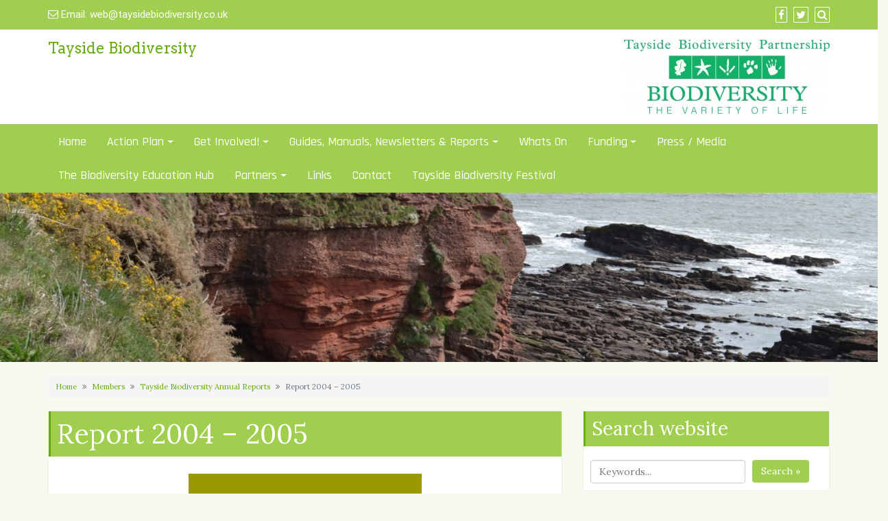

--- FILE ---
content_type: text/html; charset=UTF-8
request_url: https://www.taysidebiodiversity.co.uk/2015/02/27/report-2004-2005/
body_size: 15373
content:
<!DOCTYPE html>
<html lang="en-US">
<head>
		<meta charset="UTF-8" />
	<meta http-equiv="X-UA-Compatible" content="IE=edge" />
	<meta name="viewport" content="width=device-width, initial-scale=1" />
	<link rel="profile" href="http://gmpg.org/xfn/11" />

		<link rel="pingback" href="https://www.taysidebiodiversity.co.uk/xmlrpc.php">
		
		<title>Report 2004 &#8211; 2005 &#8211; Tayside Biodiversity</title>
<meta name='robots' content='max-image-preview:large' />
<link rel="alternate" type="application/rss+xml" title="Tayside Biodiversity &raquo; Feed" href="https://www.taysidebiodiversity.co.uk/feed/" />
<link rel="alternate" type="application/rss+xml" title="Tayside Biodiversity &raquo; Comments Feed" href="https://www.taysidebiodiversity.co.uk/comments/feed/" />
<link rel="alternate" type="text/calendar" title="Tayside Biodiversity &raquo; iCal Feed" href="https://www.taysidebiodiversity.co.uk/events/?ical=1" />
<link rel="alternate" type="application/rss+xml" title="Tayside Biodiversity &raquo; Report 2004 &#8211; 2005 Comments Feed" href="https://www.taysidebiodiversity.co.uk/2015/02/27/report-2004-2005/feed/" />
<link rel="alternate" title="oEmbed (JSON)" type="application/json+oembed" href="https://www.taysidebiodiversity.co.uk/wp-json/oembed/1.0/embed?url=https%3A%2F%2Fwww.taysidebiodiversity.co.uk%2F2015%2F02%2F27%2Freport-2004-2005%2F" />
<link rel="alternate" title="oEmbed (XML)" type="text/xml+oembed" href="https://www.taysidebiodiversity.co.uk/wp-json/oembed/1.0/embed?url=https%3A%2F%2Fwww.taysidebiodiversity.co.uk%2F2015%2F02%2F27%2Freport-2004-2005%2F&#038;format=xml" />
<style id='wp-img-auto-sizes-contain-inline-css' type='text/css'>
img:is([sizes=auto i],[sizes^="auto," i]){contain-intrinsic-size:3000px 1500px}
/*# sourceURL=wp-img-auto-sizes-contain-inline-css */
</style>
<link rel='stylesheet' id='formidable-css' href='https://www.taysidebiodiversity.co.uk/wp-content/plugins/formidable/css/formidableforms.css?ver=1141027' type='text/css' media='all' />
<style id='wp-emoji-styles-inline-css' type='text/css'>

	img.wp-smiley, img.emoji {
		display: inline !important;
		border: none !important;
		box-shadow: none !important;
		height: 1em !important;
		width: 1em !important;
		margin: 0 0.07em !important;
		vertical-align: -0.1em !important;
		background: none !important;
		padding: 0 !important;
	}
/*# sourceURL=wp-emoji-styles-inline-css */
</style>
<link rel='stylesheet' id='wp-block-library-css' href='https://www.taysidebiodiversity.co.uk/wp-includes/css/dist/block-library/style.min.css?ver=6.9' type='text/css' media='all' />
<style id='global-styles-inline-css' type='text/css'>
:root{--wp--preset--aspect-ratio--square: 1;--wp--preset--aspect-ratio--4-3: 4/3;--wp--preset--aspect-ratio--3-4: 3/4;--wp--preset--aspect-ratio--3-2: 3/2;--wp--preset--aspect-ratio--2-3: 2/3;--wp--preset--aspect-ratio--16-9: 16/9;--wp--preset--aspect-ratio--9-16: 9/16;--wp--preset--color--black: #000000;--wp--preset--color--cyan-bluish-gray: #abb8c3;--wp--preset--color--white: #ffffff;--wp--preset--color--pale-pink: #f78da7;--wp--preset--color--vivid-red: #cf2e2e;--wp--preset--color--luminous-vivid-orange: #ff6900;--wp--preset--color--luminous-vivid-amber: #fcb900;--wp--preset--color--light-green-cyan: #7bdcb5;--wp--preset--color--vivid-green-cyan: #00d084;--wp--preset--color--pale-cyan-blue: #8ed1fc;--wp--preset--color--vivid-cyan-blue: #0693e3;--wp--preset--color--vivid-purple: #9b51e0;--wp--preset--gradient--vivid-cyan-blue-to-vivid-purple: linear-gradient(135deg,rgb(6,147,227) 0%,rgb(155,81,224) 100%);--wp--preset--gradient--light-green-cyan-to-vivid-green-cyan: linear-gradient(135deg,rgb(122,220,180) 0%,rgb(0,208,130) 100%);--wp--preset--gradient--luminous-vivid-amber-to-luminous-vivid-orange: linear-gradient(135deg,rgb(252,185,0) 0%,rgb(255,105,0) 100%);--wp--preset--gradient--luminous-vivid-orange-to-vivid-red: linear-gradient(135deg,rgb(255,105,0) 0%,rgb(207,46,46) 100%);--wp--preset--gradient--very-light-gray-to-cyan-bluish-gray: linear-gradient(135deg,rgb(238,238,238) 0%,rgb(169,184,195) 100%);--wp--preset--gradient--cool-to-warm-spectrum: linear-gradient(135deg,rgb(74,234,220) 0%,rgb(151,120,209) 20%,rgb(207,42,186) 40%,rgb(238,44,130) 60%,rgb(251,105,98) 80%,rgb(254,248,76) 100%);--wp--preset--gradient--blush-light-purple: linear-gradient(135deg,rgb(255,206,236) 0%,rgb(152,150,240) 100%);--wp--preset--gradient--blush-bordeaux: linear-gradient(135deg,rgb(254,205,165) 0%,rgb(254,45,45) 50%,rgb(107,0,62) 100%);--wp--preset--gradient--luminous-dusk: linear-gradient(135deg,rgb(255,203,112) 0%,rgb(199,81,192) 50%,rgb(65,88,208) 100%);--wp--preset--gradient--pale-ocean: linear-gradient(135deg,rgb(255,245,203) 0%,rgb(182,227,212) 50%,rgb(51,167,181) 100%);--wp--preset--gradient--electric-grass: linear-gradient(135deg,rgb(202,248,128) 0%,rgb(113,206,126) 100%);--wp--preset--gradient--midnight: linear-gradient(135deg,rgb(2,3,129) 0%,rgb(40,116,252) 100%);--wp--preset--font-size--small: 13px;--wp--preset--font-size--medium: 20px;--wp--preset--font-size--large: 36px;--wp--preset--font-size--x-large: 42px;--wp--preset--spacing--20: 0.44rem;--wp--preset--spacing--30: 0.67rem;--wp--preset--spacing--40: 1rem;--wp--preset--spacing--50: 1.5rem;--wp--preset--spacing--60: 2.25rem;--wp--preset--spacing--70: 3.38rem;--wp--preset--spacing--80: 5.06rem;--wp--preset--shadow--natural: 6px 6px 9px rgba(0, 0, 0, 0.2);--wp--preset--shadow--deep: 12px 12px 50px rgba(0, 0, 0, 0.4);--wp--preset--shadow--sharp: 6px 6px 0px rgba(0, 0, 0, 0.2);--wp--preset--shadow--outlined: 6px 6px 0px -3px rgb(255, 255, 255), 6px 6px rgb(0, 0, 0);--wp--preset--shadow--crisp: 6px 6px 0px rgb(0, 0, 0);}:where(.is-layout-flex){gap: 0.5em;}:where(.is-layout-grid){gap: 0.5em;}body .is-layout-flex{display: flex;}.is-layout-flex{flex-wrap: wrap;align-items: center;}.is-layout-flex > :is(*, div){margin: 0;}body .is-layout-grid{display: grid;}.is-layout-grid > :is(*, div){margin: 0;}:where(.wp-block-columns.is-layout-flex){gap: 2em;}:where(.wp-block-columns.is-layout-grid){gap: 2em;}:where(.wp-block-post-template.is-layout-flex){gap: 1.25em;}:where(.wp-block-post-template.is-layout-grid){gap: 1.25em;}.has-black-color{color: var(--wp--preset--color--black) !important;}.has-cyan-bluish-gray-color{color: var(--wp--preset--color--cyan-bluish-gray) !important;}.has-white-color{color: var(--wp--preset--color--white) !important;}.has-pale-pink-color{color: var(--wp--preset--color--pale-pink) !important;}.has-vivid-red-color{color: var(--wp--preset--color--vivid-red) !important;}.has-luminous-vivid-orange-color{color: var(--wp--preset--color--luminous-vivid-orange) !important;}.has-luminous-vivid-amber-color{color: var(--wp--preset--color--luminous-vivid-amber) !important;}.has-light-green-cyan-color{color: var(--wp--preset--color--light-green-cyan) !important;}.has-vivid-green-cyan-color{color: var(--wp--preset--color--vivid-green-cyan) !important;}.has-pale-cyan-blue-color{color: var(--wp--preset--color--pale-cyan-blue) !important;}.has-vivid-cyan-blue-color{color: var(--wp--preset--color--vivid-cyan-blue) !important;}.has-vivid-purple-color{color: var(--wp--preset--color--vivid-purple) !important;}.has-black-background-color{background-color: var(--wp--preset--color--black) !important;}.has-cyan-bluish-gray-background-color{background-color: var(--wp--preset--color--cyan-bluish-gray) !important;}.has-white-background-color{background-color: var(--wp--preset--color--white) !important;}.has-pale-pink-background-color{background-color: var(--wp--preset--color--pale-pink) !important;}.has-vivid-red-background-color{background-color: var(--wp--preset--color--vivid-red) !important;}.has-luminous-vivid-orange-background-color{background-color: var(--wp--preset--color--luminous-vivid-orange) !important;}.has-luminous-vivid-amber-background-color{background-color: var(--wp--preset--color--luminous-vivid-amber) !important;}.has-light-green-cyan-background-color{background-color: var(--wp--preset--color--light-green-cyan) !important;}.has-vivid-green-cyan-background-color{background-color: var(--wp--preset--color--vivid-green-cyan) !important;}.has-pale-cyan-blue-background-color{background-color: var(--wp--preset--color--pale-cyan-blue) !important;}.has-vivid-cyan-blue-background-color{background-color: var(--wp--preset--color--vivid-cyan-blue) !important;}.has-vivid-purple-background-color{background-color: var(--wp--preset--color--vivid-purple) !important;}.has-black-border-color{border-color: var(--wp--preset--color--black) !important;}.has-cyan-bluish-gray-border-color{border-color: var(--wp--preset--color--cyan-bluish-gray) !important;}.has-white-border-color{border-color: var(--wp--preset--color--white) !important;}.has-pale-pink-border-color{border-color: var(--wp--preset--color--pale-pink) !important;}.has-vivid-red-border-color{border-color: var(--wp--preset--color--vivid-red) !important;}.has-luminous-vivid-orange-border-color{border-color: var(--wp--preset--color--luminous-vivid-orange) !important;}.has-luminous-vivid-amber-border-color{border-color: var(--wp--preset--color--luminous-vivid-amber) !important;}.has-light-green-cyan-border-color{border-color: var(--wp--preset--color--light-green-cyan) !important;}.has-vivid-green-cyan-border-color{border-color: var(--wp--preset--color--vivid-green-cyan) !important;}.has-pale-cyan-blue-border-color{border-color: var(--wp--preset--color--pale-cyan-blue) !important;}.has-vivid-cyan-blue-border-color{border-color: var(--wp--preset--color--vivid-cyan-blue) !important;}.has-vivid-purple-border-color{border-color: var(--wp--preset--color--vivid-purple) !important;}.has-vivid-cyan-blue-to-vivid-purple-gradient-background{background: var(--wp--preset--gradient--vivid-cyan-blue-to-vivid-purple) !important;}.has-light-green-cyan-to-vivid-green-cyan-gradient-background{background: var(--wp--preset--gradient--light-green-cyan-to-vivid-green-cyan) !important;}.has-luminous-vivid-amber-to-luminous-vivid-orange-gradient-background{background: var(--wp--preset--gradient--luminous-vivid-amber-to-luminous-vivid-orange) !important;}.has-luminous-vivid-orange-to-vivid-red-gradient-background{background: var(--wp--preset--gradient--luminous-vivid-orange-to-vivid-red) !important;}.has-very-light-gray-to-cyan-bluish-gray-gradient-background{background: var(--wp--preset--gradient--very-light-gray-to-cyan-bluish-gray) !important;}.has-cool-to-warm-spectrum-gradient-background{background: var(--wp--preset--gradient--cool-to-warm-spectrum) !important;}.has-blush-light-purple-gradient-background{background: var(--wp--preset--gradient--blush-light-purple) !important;}.has-blush-bordeaux-gradient-background{background: var(--wp--preset--gradient--blush-bordeaux) !important;}.has-luminous-dusk-gradient-background{background: var(--wp--preset--gradient--luminous-dusk) !important;}.has-pale-ocean-gradient-background{background: var(--wp--preset--gradient--pale-ocean) !important;}.has-electric-grass-gradient-background{background: var(--wp--preset--gradient--electric-grass) !important;}.has-midnight-gradient-background{background: var(--wp--preset--gradient--midnight) !important;}.has-small-font-size{font-size: var(--wp--preset--font-size--small) !important;}.has-medium-font-size{font-size: var(--wp--preset--font-size--medium) !important;}.has-large-font-size{font-size: var(--wp--preset--font-size--large) !important;}.has-x-large-font-size{font-size: var(--wp--preset--font-size--x-large) !important;}
/*# sourceURL=global-styles-inline-css */
</style>

<style id='classic-theme-styles-inline-css' type='text/css'>
/*! This file is auto-generated */
.wp-block-button__link{color:#fff;background-color:#32373c;border-radius:9999px;box-shadow:none;text-decoration:none;padding:calc(.667em + 2px) calc(1.333em + 2px);font-size:1.125em}.wp-block-file__button{background:#32373c;color:#fff;text-decoration:none}
/*# sourceURL=/wp-includes/css/classic-themes.min.css */
</style>
<link rel='stylesheet' id='default-icon-styles-css' href='https://www.taysidebiodiversity.co.uk/wp-content/plugins/svg-vector-icon-plugin2/public/../admin/css/wordpress-svg-icon-plugin-style.min.css?ver=6.9' type='text/css' media='all' />
<link rel='stylesheet' id='di-business-style-default-css' href='https://www.taysidebiodiversity.co.uk/wp-content/themes/di-business/style.css?ver=6.9' type='text/css' media='all' />
<link rel='stylesheet' id='bootstrap-css' href='https://www.taysidebiodiversity.co.uk/wp-content/themes/di-business/assets/css/bootstrap.css?ver=4.0.0' type='text/css' media='all' />
<link rel='stylesheet' id='font-awesome-css' href='https://www.taysidebiodiversity.co.uk/wp-content/themes/di-business/assets/css/font-awesome.css?ver=4.7.0' type='text/css' media='all' />
<link rel='stylesheet' id='di-business-style-core-css' href='https://www.taysidebiodiversity.co.uk/wp-content/themes/di-business/assets/css/style.css?ver=2.2' type='text/css' media='all' />
<style id='di-business-style-core-inline-css' type='text/css'>

	.load-icon
	{
		position: fixed;
		left: 0px;
		top: 0px;
		width: 100%;
		height: 100%;
		z-index: 9999999;
		background: url( 'https://www.taysidebiodiversity.co.uk/wp-content/themes/di-business/assets/images/Preloader_2.gif' ) center no-repeat #fff;
	}
	
		@media (min-width: 768px) {
			.woocommerce ul.products li.product, .woocommerce-page ul.products li.product {
				width: 22%;
			}
		}
		
/*# sourceURL=di-business-style-core-inline-css */
</style>
<link rel='stylesheet' id='responsive-commerce-style-css' href='https://www.taysidebiodiversity.co.uk/wp-content/themes/education-point/style.css?ver=1.0.0' type='text/css' media='all' />
<link rel='stylesheet' id='bsf-Defaults-css' href='https://www.taysidebiodiversity.co.uk/wp-content/uploads/smile_fonts/Defaults/Defaults.css?ver=3.19.22' type='text/css' media='all' />
<link rel='stylesheet' id='bsf-Biodiversity-css' href='https://www.taysidebiodiversity.co.uk/wp-content/uploads/smile_fonts/Biodiversity/Biodiversity.css?ver=3.19.22' type='text/css' media='all' />
<script type="text/javascript" src="https://www.taysidebiodiversity.co.uk/wp-includes/js/jquery/jquery.min.js?ver=3.7.1" id="jquery-core-js"></script>
<script type="text/javascript" src="https://www.taysidebiodiversity.co.uk/wp-includes/js/jquery/jquery-migrate.min.js?ver=3.4.1" id="jquery-migrate-js"></script>
<script></script><link rel="https://api.w.org/" href="https://www.taysidebiodiversity.co.uk/wp-json/" /><link rel="alternate" title="JSON" type="application/json" href="https://www.taysidebiodiversity.co.uk/wp-json/wp/v2/posts/3098" /><link rel="EditURI" type="application/rsd+xml" title="RSD" href="https://www.taysidebiodiversity.co.uk/xmlrpc.php?rsd" />
<meta name="generator" content="WordPress 6.9" />
<link rel="canonical" href="https://www.taysidebiodiversity.co.uk/2015/02/27/report-2004-2005/" />
<link rel='shortlink' href='https://www.taysidebiodiversity.co.uk/?p=3098' />
<meta name="tec-api-version" content="v1"><meta name="tec-api-origin" content="https://www.taysidebiodiversity.co.uk"><link rel="alternate" href="https://www.taysidebiodiversity.co.uk/wp-json/tribe/events/v1/" /><script type="text/javascript">document.documentElement.className += " js";</script>
<style type="text/css">.recentcomments a{display:inline !important;padding:0 !important;margin:0 !important;}</style><meta name="generator" content="Powered by WPBakery Page Builder - drag and drop page builder for WordPress."/>
<style type="text/css" id="custom-background-css">
body.custom-background { background-color: #f5f9ef; }
</style>
			<style type="text/css" id="wp-custom-css">
			.post-navigation {display: none;}		</style>
		<style id="kirki-inline-styles">.headermain h3.site-name-pr{font-family:Arvo;font-size:22px;font-weight:400;line-height:1.1;text-transform:inherit;}body{font-family:Lora;font-size:14px;font-weight:400;}body h1:not(.elementor-element h1), .h1:not(.elementor-element h1){font-family:Arvo;font-size:22px;font-weight:400;line-height:1.1;text-transform:inherit;}body h2:not(.elementor-element h2), .h2:not(.elementor-element h2){font-family:Arvo;font-size:22px;font-weight:400;line-height:1.1;text-transform:inherit;}body h3:not(.elementor-element h3), .h3:not(.elementor-element h3){font-family:Arvo;font-size:22px;font-weight:400;line-height:1.1;text-transform:inherit;}body h4:not(.elementor-element h4), .h4:not(.elementor-element h4){font-family:Arvo;font-size:20px;font-weight:400;line-height:1.1;text-transform:inherit;}body h5:not(.elementor-element h5), .h5:not(.elementor-element h5){font-family:Arvo;font-size:20px;font-weight:400;line-height:1.1;text-transform:inherit;}body h6:not(.elementor-element h6), .h6:not(.elementor-element h6){font-family:Arvo;font-size:20px;font-weight:400;line-height:1.1;text-transform:inherit;}body .maincontainer p:not(.elementor-element p){font-family:Fauna One;font-size:15px;font-weight:400;line-height:1.7;text-transform:inherit;}.navbarprimary ul li a{font-family:Rajdhani;font-size:18px;font-weight:500;}.widget_sidebar_main ul li, .widget_sidebar_main ol li{font-family:Roboto;font-size:15px;font-weight:400;letter-spacing:0.1px;line-height:1.5;text-transform:inherit;}.widgets_footer ul li, .widgets_footer ol li{font-family:Roboto;font-size:15px;font-weight:400;letter-spacing:0.1px;line-height:1.5;text-transform:inherit;}.entry-content ul li, .entry-content ol li{font-family:Fjord One;font-size:15px;font-weight:400;line-height:1.7;text-transform:inherit;}.bgtoph{font-family:Roboto;font-size:15px;font-weight:400;letter-spacing:0px;line-height:22px;text-transform:inherit;}body a, .woocommerce .woocommerce-breadcrumb a, .woocommerce .star-rating span{color:#68ac10;}.widget_sidebar_main ul li::before{color:#68ac10;}.navigation.pagination .nav-links .page-numbers, .navigation.pagination .nav-links .page-numbers:last-child{border-color:#68ac10;}.woocommerce div.product .woocommerce-tabs ul.tabs li.active{border-top-color:#68ac10;border-bottom-color:#68ac10;color:#68ac10;}body a:hover, body a:focus, .woocommerce .woocommerce-breadcrumb a:hover{color:#a0ce4e;}.widget_sidebar_main ul li:hover::before{color:#a0ce4e;}.woocommerce div.product .woocommerce-tabs ul.tabs li:hover a{color:#a0ce4e;}.footer-copyright{font-family:Roboto;font-size:15px;font-weight:400;line-height:1;text-transform:inherit;}/* latin */
@font-face {
  font-family: 'Arvo';
  font-style: normal;
  font-weight: 400;
  font-display: swap;
  src: url(https://www.taysidebiodiversity.co.uk/wp-content/fonts/arvo/font) format('woff');
  unicode-range: U+0000-00FF, U+0131, U+0152-0153, U+02BB-02BC, U+02C6, U+02DA, U+02DC, U+0304, U+0308, U+0329, U+2000-206F, U+20AC, U+2122, U+2191, U+2193, U+2212, U+2215, U+FEFF, U+FFFD;
}/* cyrillic-ext */
@font-face {
  font-family: 'Lora';
  font-style: normal;
  font-weight: 400;
  font-display: swap;
  src: url(https://www.taysidebiodiversity.co.uk/wp-content/fonts/lora/font) format('woff');
  unicode-range: U+0460-052F, U+1C80-1C8A, U+20B4, U+2DE0-2DFF, U+A640-A69F, U+FE2E-FE2F;
}
/* cyrillic */
@font-face {
  font-family: 'Lora';
  font-style: normal;
  font-weight: 400;
  font-display: swap;
  src: url(https://www.taysidebiodiversity.co.uk/wp-content/fonts/lora/font) format('woff');
  unicode-range: U+0301, U+0400-045F, U+0490-0491, U+04B0-04B1, U+2116;
}
/* math */
@font-face {
  font-family: 'Lora';
  font-style: normal;
  font-weight: 400;
  font-display: swap;
  src: url(https://www.taysidebiodiversity.co.uk/wp-content/fonts/lora/font) format('woff');
  unicode-range: U+0302-0303, U+0305, U+0307-0308, U+0310, U+0312, U+0315, U+031A, U+0326-0327, U+032C, U+032F-0330, U+0332-0333, U+0338, U+033A, U+0346, U+034D, U+0391-03A1, U+03A3-03A9, U+03B1-03C9, U+03D1, U+03D5-03D6, U+03F0-03F1, U+03F4-03F5, U+2016-2017, U+2034-2038, U+203C, U+2040, U+2043, U+2047, U+2050, U+2057, U+205F, U+2070-2071, U+2074-208E, U+2090-209C, U+20D0-20DC, U+20E1, U+20E5-20EF, U+2100-2112, U+2114-2115, U+2117-2121, U+2123-214F, U+2190, U+2192, U+2194-21AE, U+21B0-21E5, U+21F1-21F2, U+21F4-2211, U+2213-2214, U+2216-22FF, U+2308-230B, U+2310, U+2319, U+231C-2321, U+2336-237A, U+237C, U+2395, U+239B-23B7, U+23D0, U+23DC-23E1, U+2474-2475, U+25AF, U+25B3, U+25B7, U+25BD, U+25C1, U+25CA, U+25CC, U+25FB, U+266D-266F, U+27C0-27FF, U+2900-2AFF, U+2B0E-2B11, U+2B30-2B4C, U+2BFE, U+3030, U+FF5B, U+FF5D, U+1D400-1D7FF, U+1EE00-1EEFF;
}
/* symbols */
@font-face {
  font-family: 'Lora';
  font-style: normal;
  font-weight: 400;
  font-display: swap;
  src: url(https://www.taysidebiodiversity.co.uk/wp-content/fonts/lora/font) format('woff');
  unicode-range: U+0001-000C, U+000E-001F, U+007F-009F, U+20DD-20E0, U+20E2-20E4, U+2150-218F, U+2190, U+2192, U+2194-2199, U+21AF, U+21E6-21F0, U+21F3, U+2218-2219, U+2299, U+22C4-22C6, U+2300-243F, U+2440-244A, U+2460-24FF, U+25A0-27BF, U+2800-28FF, U+2921-2922, U+2981, U+29BF, U+29EB, U+2B00-2BFF, U+4DC0-4DFF, U+FFF9-FFFB, U+10140-1018E, U+10190-1019C, U+101A0, U+101D0-101FD, U+102E0-102FB, U+10E60-10E7E, U+1D2C0-1D2D3, U+1D2E0-1D37F, U+1F000-1F0FF, U+1F100-1F1AD, U+1F1E6-1F1FF, U+1F30D-1F30F, U+1F315, U+1F31C, U+1F31E, U+1F320-1F32C, U+1F336, U+1F378, U+1F37D, U+1F382, U+1F393-1F39F, U+1F3A7-1F3A8, U+1F3AC-1F3AF, U+1F3C2, U+1F3C4-1F3C6, U+1F3CA-1F3CE, U+1F3D4-1F3E0, U+1F3ED, U+1F3F1-1F3F3, U+1F3F5-1F3F7, U+1F408, U+1F415, U+1F41F, U+1F426, U+1F43F, U+1F441-1F442, U+1F444, U+1F446-1F449, U+1F44C-1F44E, U+1F453, U+1F46A, U+1F47D, U+1F4A3, U+1F4B0, U+1F4B3, U+1F4B9, U+1F4BB, U+1F4BF, U+1F4C8-1F4CB, U+1F4D6, U+1F4DA, U+1F4DF, U+1F4E3-1F4E6, U+1F4EA-1F4ED, U+1F4F7, U+1F4F9-1F4FB, U+1F4FD-1F4FE, U+1F503, U+1F507-1F50B, U+1F50D, U+1F512-1F513, U+1F53E-1F54A, U+1F54F-1F5FA, U+1F610, U+1F650-1F67F, U+1F687, U+1F68D, U+1F691, U+1F694, U+1F698, U+1F6AD, U+1F6B2, U+1F6B9-1F6BA, U+1F6BC, U+1F6C6-1F6CF, U+1F6D3-1F6D7, U+1F6E0-1F6EA, U+1F6F0-1F6F3, U+1F6F7-1F6FC, U+1F700-1F7FF, U+1F800-1F80B, U+1F810-1F847, U+1F850-1F859, U+1F860-1F887, U+1F890-1F8AD, U+1F8B0-1F8BB, U+1F8C0-1F8C1, U+1F900-1F90B, U+1F93B, U+1F946, U+1F984, U+1F996, U+1F9E9, U+1FA00-1FA6F, U+1FA70-1FA7C, U+1FA80-1FA89, U+1FA8F-1FAC6, U+1FACE-1FADC, U+1FADF-1FAE9, U+1FAF0-1FAF8, U+1FB00-1FBFF;
}
/* vietnamese */
@font-face {
  font-family: 'Lora';
  font-style: normal;
  font-weight: 400;
  font-display: swap;
  src: url(https://www.taysidebiodiversity.co.uk/wp-content/fonts/lora/font) format('woff');
  unicode-range: U+0102-0103, U+0110-0111, U+0128-0129, U+0168-0169, U+01A0-01A1, U+01AF-01B0, U+0300-0301, U+0303-0304, U+0308-0309, U+0323, U+0329, U+1EA0-1EF9, U+20AB;
}
/* latin-ext */
@font-face {
  font-family: 'Lora';
  font-style: normal;
  font-weight: 400;
  font-display: swap;
  src: url(https://www.taysidebiodiversity.co.uk/wp-content/fonts/lora/font) format('woff');
  unicode-range: U+0100-02BA, U+02BD-02C5, U+02C7-02CC, U+02CE-02D7, U+02DD-02FF, U+0304, U+0308, U+0329, U+1D00-1DBF, U+1E00-1E9F, U+1EF2-1EFF, U+2020, U+20A0-20AB, U+20AD-20C0, U+2113, U+2C60-2C7F, U+A720-A7FF;
}
/* latin */
@font-face {
  font-family: 'Lora';
  font-style: normal;
  font-weight: 400;
  font-display: swap;
  src: url(https://www.taysidebiodiversity.co.uk/wp-content/fonts/lora/font) format('woff');
  unicode-range: U+0000-00FF, U+0131, U+0152-0153, U+02BB-02BC, U+02C6, U+02DA, U+02DC, U+0304, U+0308, U+0329, U+2000-206F, U+20AC, U+2122, U+2191, U+2193, U+2212, U+2215, U+FEFF, U+FFFD;
}/* latin-ext */
@font-face {
  font-family: 'Fauna One';
  font-style: normal;
  font-weight: 400;
  font-display: swap;
  src: url(https://www.taysidebiodiversity.co.uk/wp-content/fonts/fauna-one/font) format('woff');
  unicode-range: U+0100-02BA, U+02BD-02C5, U+02C7-02CC, U+02CE-02D7, U+02DD-02FF, U+0304, U+0308, U+0329, U+1D00-1DBF, U+1E00-1E9F, U+1EF2-1EFF, U+2020, U+20A0-20AB, U+20AD-20C0, U+2113, U+2C60-2C7F, U+A720-A7FF;
}
/* latin */
@font-face {
  font-family: 'Fauna One';
  font-style: normal;
  font-weight: 400;
  font-display: swap;
  src: url(https://www.taysidebiodiversity.co.uk/wp-content/fonts/fauna-one/font) format('woff');
  unicode-range: U+0000-00FF, U+0131, U+0152-0153, U+02BB-02BC, U+02C6, U+02DA, U+02DC, U+0304, U+0308, U+0329, U+2000-206F, U+20AC, U+2122, U+2191, U+2193, U+2212, U+2215, U+FEFF, U+FFFD;
}/* devanagari */
@font-face {
  font-family: 'Rajdhani';
  font-style: normal;
  font-weight: 500;
  font-display: swap;
  src: url(https://www.taysidebiodiversity.co.uk/wp-content/fonts/rajdhani/font) format('woff');
  unicode-range: U+0900-097F, U+1CD0-1CF9, U+200C-200D, U+20A8, U+20B9, U+20F0, U+25CC, U+A830-A839, U+A8E0-A8FF, U+11B00-11B09;
}
/* latin-ext */
@font-face {
  font-family: 'Rajdhani';
  font-style: normal;
  font-weight: 500;
  font-display: swap;
  src: url(https://www.taysidebiodiversity.co.uk/wp-content/fonts/rajdhani/font) format('woff');
  unicode-range: U+0100-02BA, U+02BD-02C5, U+02C7-02CC, U+02CE-02D7, U+02DD-02FF, U+0304, U+0308, U+0329, U+1D00-1DBF, U+1E00-1E9F, U+1EF2-1EFF, U+2020, U+20A0-20AB, U+20AD-20C0, U+2113, U+2C60-2C7F, U+A720-A7FF;
}
/* latin */
@font-face {
  font-family: 'Rajdhani';
  font-style: normal;
  font-weight: 500;
  font-display: swap;
  src: url(https://www.taysidebiodiversity.co.uk/wp-content/fonts/rajdhani/font) format('woff');
  unicode-range: U+0000-00FF, U+0131, U+0152-0153, U+02BB-02BC, U+02C6, U+02DA, U+02DC, U+0304, U+0308, U+0329, U+2000-206F, U+20AC, U+2122, U+2191, U+2193, U+2212, U+2215, U+FEFF, U+FFFD;
}/* cyrillic-ext */
@font-face {
  font-family: 'Roboto';
  font-style: normal;
  font-weight: 400;
  font-stretch: normal;
  font-display: swap;
  src: url(https://www.taysidebiodiversity.co.uk/wp-content/fonts/roboto/font) format('woff');
  unicode-range: U+0460-052F, U+1C80-1C8A, U+20B4, U+2DE0-2DFF, U+A640-A69F, U+FE2E-FE2F;
}
/* cyrillic */
@font-face {
  font-family: 'Roboto';
  font-style: normal;
  font-weight: 400;
  font-stretch: normal;
  font-display: swap;
  src: url(https://www.taysidebiodiversity.co.uk/wp-content/fonts/roboto/font) format('woff');
  unicode-range: U+0301, U+0400-045F, U+0490-0491, U+04B0-04B1, U+2116;
}
/* greek-ext */
@font-face {
  font-family: 'Roboto';
  font-style: normal;
  font-weight: 400;
  font-stretch: normal;
  font-display: swap;
  src: url(https://www.taysidebiodiversity.co.uk/wp-content/fonts/roboto/font) format('woff');
  unicode-range: U+1F00-1FFF;
}
/* greek */
@font-face {
  font-family: 'Roboto';
  font-style: normal;
  font-weight: 400;
  font-stretch: normal;
  font-display: swap;
  src: url(https://www.taysidebiodiversity.co.uk/wp-content/fonts/roboto/font) format('woff');
  unicode-range: U+0370-0377, U+037A-037F, U+0384-038A, U+038C, U+038E-03A1, U+03A3-03FF;
}
/* math */
@font-face {
  font-family: 'Roboto';
  font-style: normal;
  font-weight: 400;
  font-stretch: normal;
  font-display: swap;
  src: url(https://www.taysidebiodiversity.co.uk/wp-content/fonts/roboto/font) format('woff');
  unicode-range: U+0302-0303, U+0305, U+0307-0308, U+0310, U+0312, U+0315, U+031A, U+0326-0327, U+032C, U+032F-0330, U+0332-0333, U+0338, U+033A, U+0346, U+034D, U+0391-03A1, U+03A3-03A9, U+03B1-03C9, U+03D1, U+03D5-03D6, U+03F0-03F1, U+03F4-03F5, U+2016-2017, U+2034-2038, U+203C, U+2040, U+2043, U+2047, U+2050, U+2057, U+205F, U+2070-2071, U+2074-208E, U+2090-209C, U+20D0-20DC, U+20E1, U+20E5-20EF, U+2100-2112, U+2114-2115, U+2117-2121, U+2123-214F, U+2190, U+2192, U+2194-21AE, U+21B0-21E5, U+21F1-21F2, U+21F4-2211, U+2213-2214, U+2216-22FF, U+2308-230B, U+2310, U+2319, U+231C-2321, U+2336-237A, U+237C, U+2395, U+239B-23B7, U+23D0, U+23DC-23E1, U+2474-2475, U+25AF, U+25B3, U+25B7, U+25BD, U+25C1, U+25CA, U+25CC, U+25FB, U+266D-266F, U+27C0-27FF, U+2900-2AFF, U+2B0E-2B11, U+2B30-2B4C, U+2BFE, U+3030, U+FF5B, U+FF5D, U+1D400-1D7FF, U+1EE00-1EEFF;
}
/* symbols */
@font-face {
  font-family: 'Roboto';
  font-style: normal;
  font-weight: 400;
  font-stretch: normal;
  font-display: swap;
  src: url(https://www.taysidebiodiversity.co.uk/wp-content/fonts/roboto/font) format('woff');
  unicode-range: U+0001-000C, U+000E-001F, U+007F-009F, U+20DD-20E0, U+20E2-20E4, U+2150-218F, U+2190, U+2192, U+2194-2199, U+21AF, U+21E6-21F0, U+21F3, U+2218-2219, U+2299, U+22C4-22C6, U+2300-243F, U+2440-244A, U+2460-24FF, U+25A0-27BF, U+2800-28FF, U+2921-2922, U+2981, U+29BF, U+29EB, U+2B00-2BFF, U+4DC0-4DFF, U+FFF9-FFFB, U+10140-1018E, U+10190-1019C, U+101A0, U+101D0-101FD, U+102E0-102FB, U+10E60-10E7E, U+1D2C0-1D2D3, U+1D2E0-1D37F, U+1F000-1F0FF, U+1F100-1F1AD, U+1F1E6-1F1FF, U+1F30D-1F30F, U+1F315, U+1F31C, U+1F31E, U+1F320-1F32C, U+1F336, U+1F378, U+1F37D, U+1F382, U+1F393-1F39F, U+1F3A7-1F3A8, U+1F3AC-1F3AF, U+1F3C2, U+1F3C4-1F3C6, U+1F3CA-1F3CE, U+1F3D4-1F3E0, U+1F3ED, U+1F3F1-1F3F3, U+1F3F5-1F3F7, U+1F408, U+1F415, U+1F41F, U+1F426, U+1F43F, U+1F441-1F442, U+1F444, U+1F446-1F449, U+1F44C-1F44E, U+1F453, U+1F46A, U+1F47D, U+1F4A3, U+1F4B0, U+1F4B3, U+1F4B9, U+1F4BB, U+1F4BF, U+1F4C8-1F4CB, U+1F4D6, U+1F4DA, U+1F4DF, U+1F4E3-1F4E6, U+1F4EA-1F4ED, U+1F4F7, U+1F4F9-1F4FB, U+1F4FD-1F4FE, U+1F503, U+1F507-1F50B, U+1F50D, U+1F512-1F513, U+1F53E-1F54A, U+1F54F-1F5FA, U+1F610, U+1F650-1F67F, U+1F687, U+1F68D, U+1F691, U+1F694, U+1F698, U+1F6AD, U+1F6B2, U+1F6B9-1F6BA, U+1F6BC, U+1F6C6-1F6CF, U+1F6D3-1F6D7, U+1F6E0-1F6EA, U+1F6F0-1F6F3, U+1F6F7-1F6FC, U+1F700-1F7FF, U+1F800-1F80B, U+1F810-1F847, U+1F850-1F859, U+1F860-1F887, U+1F890-1F8AD, U+1F8B0-1F8BB, U+1F8C0-1F8C1, U+1F900-1F90B, U+1F93B, U+1F946, U+1F984, U+1F996, U+1F9E9, U+1FA00-1FA6F, U+1FA70-1FA7C, U+1FA80-1FA89, U+1FA8F-1FAC6, U+1FACE-1FADC, U+1FADF-1FAE9, U+1FAF0-1FAF8, U+1FB00-1FBFF;
}
/* vietnamese */
@font-face {
  font-family: 'Roboto';
  font-style: normal;
  font-weight: 400;
  font-stretch: normal;
  font-display: swap;
  src: url(https://www.taysidebiodiversity.co.uk/wp-content/fonts/roboto/font) format('woff');
  unicode-range: U+0102-0103, U+0110-0111, U+0128-0129, U+0168-0169, U+01A0-01A1, U+01AF-01B0, U+0300-0301, U+0303-0304, U+0308-0309, U+0323, U+0329, U+1EA0-1EF9, U+20AB;
}
/* latin-ext */
@font-face {
  font-family: 'Roboto';
  font-style: normal;
  font-weight: 400;
  font-stretch: normal;
  font-display: swap;
  src: url(https://www.taysidebiodiversity.co.uk/wp-content/fonts/roboto/font) format('woff');
  unicode-range: U+0100-02BA, U+02BD-02C5, U+02C7-02CC, U+02CE-02D7, U+02DD-02FF, U+0304, U+0308, U+0329, U+1D00-1DBF, U+1E00-1E9F, U+1EF2-1EFF, U+2020, U+20A0-20AB, U+20AD-20C0, U+2113, U+2C60-2C7F, U+A720-A7FF;
}
/* latin */
@font-face {
  font-family: 'Roboto';
  font-style: normal;
  font-weight: 400;
  font-stretch: normal;
  font-display: swap;
  src: url(https://www.taysidebiodiversity.co.uk/wp-content/fonts/roboto/font) format('woff');
  unicode-range: U+0000-00FF, U+0131, U+0152-0153, U+02BB-02BC, U+02C6, U+02DA, U+02DC, U+0304, U+0308, U+0329, U+2000-206F, U+20AC, U+2122, U+2191, U+2193, U+2212, U+2215, U+FEFF, U+FFFD;
}/* latin */
@font-face {
  font-family: 'Fjord One';
  font-style: normal;
  font-weight: 400;
  font-display: swap;
  src: url(https://www.taysidebiodiversity.co.uk/wp-content/fonts/fjord-one/font) format('woff');
  unicode-range: U+0000-00FF, U+0131, U+0152-0153, U+02BB-02BC, U+02C6, U+02DA, U+02DC, U+0304, U+0308, U+0329, U+2000-206F, U+20AC, U+2122, U+2191, U+2193, U+2212, U+2215, U+FEFF, U+FFFD;
}/* latin */
@font-face {
  font-family: 'Arvo';
  font-style: normal;
  font-weight: 400;
  font-display: swap;
  src: url(https://www.taysidebiodiversity.co.uk/wp-content/fonts/arvo/font) format('woff');
  unicode-range: U+0000-00FF, U+0131, U+0152-0153, U+02BB-02BC, U+02C6, U+02DA, U+02DC, U+0304, U+0308, U+0329, U+2000-206F, U+20AC, U+2122, U+2191, U+2193, U+2212, U+2215, U+FEFF, U+FFFD;
}/* cyrillic-ext */
@font-face {
  font-family: 'Lora';
  font-style: normal;
  font-weight: 400;
  font-display: swap;
  src: url(https://www.taysidebiodiversity.co.uk/wp-content/fonts/lora/font) format('woff');
  unicode-range: U+0460-052F, U+1C80-1C8A, U+20B4, U+2DE0-2DFF, U+A640-A69F, U+FE2E-FE2F;
}
/* cyrillic */
@font-face {
  font-family: 'Lora';
  font-style: normal;
  font-weight: 400;
  font-display: swap;
  src: url(https://www.taysidebiodiversity.co.uk/wp-content/fonts/lora/font) format('woff');
  unicode-range: U+0301, U+0400-045F, U+0490-0491, U+04B0-04B1, U+2116;
}
/* math */
@font-face {
  font-family: 'Lora';
  font-style: normal;
  font-weight: 400;
  font-display: swap;
  src: url(https://www.taysidebiodiversity.co.uk/wp-content/fonts/lora/font) format('woff');
  unicode-range: U+0302-0303, U+0305, U+0307-0308, U+0310, U+0312, U+0315, U+031A, U+0326-0327, U+032C, U+032F-0330, U+0332-0333, U+0338, U+033A, U+0346, U+034D, U+0391-03A1, U+03A3-03A9, U+03B1-03C9, U+03D1, U+03D5-03D6, U+03F0-03F1, U+03F4-03F5, U+2016-2017, U+2034-2038, U+203C, U+2040, U+2043, U+2047, U+2050, U+2057, U+205F, U+2070-2071, U+2074-208E, U+2090-209C, U+20D0-20DC, U+20E1, U+20E5-20EF, U+2100-2112, U+2114-2115, U+2117-2121, U+2123-214F, U+2190, U+2192, U+2194-21AE, U+21B0-21E5, U+21F1-21F2, U+21F4-2211, U+2213-2214, U+2216-22FF, U+2308-230B, U+2310, U+2319, U+231C-2321, U+2336-237A, U+237C, U+2395, U+239B-23B7, U+23D0, U+23DC-23E1, U+2474-2475, U+25AF, U+25B3, U+25B7, U+25BD, U+25C1, U+25CA, U+25CC, U+25FB, U+266D-266F, U+27C0-27FF, U+2900-2AFF, U+2B0E-2B11, U+2B30-2B4C, U+2BFE, U+3030, U+FF5B, U+FF5D, U+1D400-1D7FF, U+1EE00-1EEFF;
}
/* symbols */
@font-face {
  font-family: 'Lora';
  font-style: normal;
  font-weight: 400;
  font-display: swap;
  src: url(https://www.taysidebiodiversity.co.uk/wp-content/fonts/lora/font) format('woff');
  unicode-range: U+0001-000C, U+000E-001F, U+007F-009F, U+20DD-20E0, U+20E2-20E4, U+2150-218F, U+2190, U+2192, U+2194-2199, U+21AF, U+21E6-21F0, U+21F3, U+2218-2219, U+2299, U+22C4-22C6, U+2300-243F, U+2440-244A, U+2460-24FF, U+25A0-27BF, U+2800-28FF, U+2921-2922, U+2981, U+29BF, U+29EB, U+2B00-2BFF, U+4DC0-4DFF, U+FFF9-FFFB, U+10140-1018E, U+10190-1019C, U+101A0, U+101D0-101FD, U+102E0-102FB, U+10E60-10E7E, U+1D2C0-1D2D3, U+1D2E0-1D37F, U+1F000-1F0FF, U+1F100-1F1AD, U+1F1E6-1F1FF, U+1F30D-1F30F, U+1F315, U+1F31C, U+1F31E, U+1F320-1F32C, U+1F336, U+1F378, U+1F37D, U+1F382, U+1F393-1F39F, U+1F3A7-1F3A8, U+1F3AC-1F3AF, U+1F3C2, U+1F3C4-1F3C6, U+1F3CA-1F3CE, U+1F3D4-1F3E0, U+1F3ED, U+1F3F1-1F3F3, U+1F3F5-1F3F7, U+1F408, U+1F415, U+1F41F, U+1F426, U+1F43F, U+1F441-1F442, U+1F444, U+1F446-1F449, U+1F44C-1F44E, U+1F453, U+1F46A, U+1F47D, U+1F4A3, U+1F4B0, U+1F4B3, U+1F4B9, U+1F4BB, U+1F4BF, U+1F4C8-1F4CB, U+1F4D6, U+1F4DA, U+1F4DF, U+1F4E3-1F4E6, U+1F4EA-1F4ED, U+1F4F7, U+1F4F9-1F4FB, U+1F4FD-1F4FE, U+1F503, U+1F507-1F50B, U+1F50D, U+1F512-1F513, U+1F53E-1F54A, U+1F54F-1F5FA, U+1F610, U+1F650-1F67F, U+1F687, U+1F68D, U+1F691, U+1F694, U+1F698, U+1F6AD, U+1F6B2, U+1F6B9-1F6BA, U+1F6BC, U+1F6C6-1F6CF, U+1F6D3-1F6D7, U+1F6E0-1F6EA, U+1F6F0-1F6F3, U+1F6F7-1F6FC, U+1F700-1F7FF, U+1F800-1F80B, U+1F810-1F847, U+1F850-1F859, U+1F860-1F887, U+1F890-1F8AD, U+1F8B0-1F8BB, U+1F8C0-1F8C1, U+1F900-1F90B, U+1F93B, U+1F946, U+1F984, U+1F996, U+1F9E9, U+1FA00-1FA6F, U+1FA70-1FA7C, U+1FA80-1FA89, U+1FA8F-1FAC6, U+1FACE-1FADC, U+1FADF-1FAE9, U+1FAF0-1FAF8, U+1FB00-1FBFF;
}
/* vietnamese */
@font-face {
  font-family: 'Lora';
  font-style: normal;
  font-weight: 400;
  font-display: swap;
  src: url(https://www.taysidebiodiversity.co.uk/wp-content/fonts/lora/font) format('woff');
  unicode-range: U+0102-0103, U+0110-0111, U+0128-0129, U+0168-0169, U+01A0-01A1, U+01AF-01B0, U+0300-0301, U+0303-0304, U+0308-0309, U+0323, U+0329, U+1EA0-1EF9, U+20AB;
}
/* latin-ext */
@font-face {
  font-family: 'Lora';
  font-style: normal;
  font-weight: 400;
  font-display: swap;
  src: url(https://www.taysidebiodiversity.co.uk/wp-content/fonts/lora/font) format('woff');
  unicode-range: U+0100-02BA, U+02BD-02C5, U+02C7-02CC, U+02CE-02D7, U+02DD-02FF, U+0304, U+0308, U+0329, U+1D00-1DBF, U+1E00-1E9F, U+1EF2-1EFF, U+2020, U+20A0-20AB, U+20AD-20C0, U+2113, U+2C60-2C7F, U+A720-A7FF;
}
/* latin */
@font-face {
  font-family: 'Lora';
  font-style: normal;
  font-weight: 400;
  font-display: swap;
  src: url(https://www.taysidebiodiversity.co.uk/wp-content/fonts/lora/font) format('woff');
  unicode-range: U+0000-00FF, U+0131, U+0152-0153, U+02BB-02BC, U+02C6, U+02DA, U+02DC, U+0304, U+0308, U+0329, U+2000-206F, U+20AC, U+2122, U+2191, U+2193, U+2212, U+2215, U+FEFF, U+FFFD;
}/* latin-ext */
@font-face {
  font-family: 'Fauna One';
  font-style: normal;
  font-weight: 400;
  font-display: swap;
  src: url(https://www.taysidebiodiversity.co.uk/wp-content/fonts/fauna-one/font) format('woff');
  unicode-range: U+0100-02BA, U+02BD-02C5, U+02C7-02CC, U+02CE-02D7, U+02DD-02FF, U+0304, U+0308, U+0329, U+1D00-1DBF, U+1E00-1E9F, U+1EF2-1EFF, U+2020, U+20A0-20AB, U+20AD-20C0, U+2113, U+2C60-2C7F, U+A720-A7FF;
}
/* latin */
@font-face {
  font-family: 'Fauna One';
  font-style: normal;
  font-weight: 400;
  font-display: swap;
  src: url(https://www.taysidebiodiversity.co.uk/wp-content/fonts/fauna-one/font) format('woff');
  unicode-range: U+0000-00FF, U+0131, U+0152-0153, U+02BB-02BC, U+02C6, U+02DA, U+02DC, U+0304, U+0308, U+0329, U+2000-206F, U+20AC, U+2122, U+2191, U+2193, U+2212, U+2215, U+FEFF, U+FFFD;
}/* devanagari */
@font-face {
  font-family: 'Rajdhani';
  font-style: normal;
  font-weight: 500;
  font-display: swap;
  src: url(https://www.taysidebiodiversity.co.uk/wp-content/fonts/rajdhani/font) format('woff');
  unicode-range: U+0900-097F, U+1CD0-1CF9, U+200C-200D, U+20A8, U+20B9, U+20F0, U+25CC, U+A830-A839, U+A8E0-A8FF, U+11B00-11B09;
}
/* latin-ext */
@font-face {
  font-family: 'Rajdhani';
  font-style: normal;
  font-weight: 500;
  font-display: swap;
  src: url(https://www.taysidebiodiversity.co.uk/wp-content/fonts/rajdhani/font) format('woff');
  unicode-range: U+0100-02BA, U+02BD-02C5, U+02C7-02CC, U+02CE-02D7, U+02DD-02FF, U+0304, U+0308, U+0329, U+1D00-1DBF, U+1E00-1E9F, U+1EF2-1EFF, U+2020, U+20A0-20AB, U+20AD-20C0, U+2113, U+2C60-2C7F, U+A720-A7FF;
}
/* latin */
@font-face {
  font-family: 'Rajdhani';
  font-style: normal;
  font-weight: 500;
  font-display: swap;
  src: url(https://www.taysidebiodiversity.co.uk/wp-content/fonts/rajdhani/font) format('woff');
  unicode-range: U+0000-00FF, U+0131, U+0152-0153, U+02BB-02BC, U+02C6, U+02DA, U+02DC, U+0304, U+0308, U+0329, U+2000-206F, U+20AC, U+2122, U+2191, U+2193, U+2212, U+2215, U+FEFF, U+FFFD;
}/* cyrillic-ext */
@font-face {
  font-family: 'Roboto';
  font-style: normal;
  font-weight: 400;
  font-stretch: normal;
  font-display: swap;
  src: url(https://www.taysidebiodiversity.co.uk/wp-content/fonts/roboto/font) format('woff');
  unicode-range: U+0460-052F, U+1C80-1C8A, U+20B4, U+2DE0-2DFF, U+A640-A69F, U+FE2E-FE2F;
}
/* cyrillic */
@font-face {
  font-family: 'Roboto';
  font-style: normal;
  font-weight: 400;
  font-stretch: normal;
  font-display: swap;
  src: url(https://www.taysidebiodiversity.co.uk/wp-content/fonts/roboto/font) format('woff');
  unicode-range: U+0301, U+0400-045F, U+0490-0491, U+04B0-04B1, U+2116;
}
/* greek-ext */
@font-face {
  font-family: 'Roboto';
  font-style: normal;
  font-weight: 400;
  font-stretch: normal;
  font-display: swap;
  src: url(https://www.taysidebiodiversity.co.uk/wp-content/fonts/roboto/font) format('woff');
  unicode-range: U+1F00-1FFF;
}
/* greek */
@font-face {
  font-family: 'Roboto';
  font-style: normal;
  font-weight: 400;
  font-stretch: normal;
  font-display: swap;
  src: url(https://www.taysidebiodiversity.co.uk/wp-content/fonts/roboto/font) format('woff');
  unicode-range: U+0370-0377, U+037A-037F, U+0384-038A, U+038C, U+038E-03A1, U+03A3-03FF;
}
/* math */
@font-face {
  font-family: 'Roboto';
  font-style: normal;
  font-weight: 400;
  font-stretch: normal;
  font-display: swap;
  src: url(https://www.taysidebiodiversity.co.uk/wp-content/fonts/roboto/font) format('woff');
  unicode-range: U+0302-0303, U+0305, U+0307-0308, U+0310, U+0312, U+0315, U+031A, U+0326-0327, U+032C, U+032F-0330, U+0332-0333, U+0338, U+033A, U+0346, U+034D, U+0391-03A1, U+03A3-03A9, U+03B1-03C9, U+03D1, U+03D5-03D6, U+03F0-03F1, U+03F4-03F5, U+2016-2017, U+2034-2038, U+203C, U+2040, U+2043, U+2047, U+2050, U+2057, U+205F, U+2070-2071, U+2074-208E, U+2090-209C, U+20D0-20DC, U+20E1, U+20E5-20EF, U+2100-2112, U+2114-2115, U+2117-2121, U+2123-214F, U+2190, U+2192, U+2194-21AE, U+21B0-21E5, U+21F1-21F2, U+21F4-2211, U+2213-2214, U+2216-22FF, U+2308-230B, U+2310, U+2319, U+231C-2321, U+2336-237A, U+237C, U+2395, U+239B-23B7, U+23D0, U+23DC-23E1, U+2474-2475, U+25AF, U+25B3, U+25B7, U+25BD, U+25C1, U+25CA, U+25CC, U+25FB, U+266D-266F, U+27C0-27FF, U+2900-2AFF, U+2B0E-2B11, U+2B30-2B4C, U+2BFE, U+3030, U+FF5B, U+FF5D, U+1D400-1D7FF, U+1EE00-1EEFF;
}
/* symbols */
@font-face {
  font-family: 'Roboto';
  font-style: normal;
  font-weight: 400;
  font-stretch: normal;
  font-display: swap;
  src: url(https://www.taysidebiodiversity.co.uk/wp-content/fonts/roboto/font) format('woff');
  unicode-range: U+0001-000C, U+000E-001F, U+007F-009F, U+20DD-20E0, U+20E2-20E4, U+2150-218F, U+2190, U+2192, U+2194-2199, U+21AF, U+21E6-21F0, U+21F3, U+2218-2219, U+2299, U+22C4-22C6, U+2300-243F, U+2440-244A, U+2460-24FF, U+25A0-27BF, U+2800-28FF, U+2921-2922, U+2981, U+29BF, U+29EB, U+2B00-2BFF, U+4DC0-4DFF, U+FFF9-FFFB, U+10140-1018E, U+10190-1019C, U+101A0, U+101D0-101FD, U+102E0-102FB, U+10E60-10E7E, U+1D2C0-1D2D3, U+1D2E0-1D37F, U+1F000-1F0FF, U+1F100-1F1AD, U+1F1E6-1F1FF, U+1F30D-1F30F, U+1F315, U+1F31C, U+1F31E, U+1F320-1F32C, U+1F336, U+1F378, U+1F37D, U+1F382, U+1F393-1F39F, U+1F3A7-1F3A8, U+1F3AC-1F3AF, U+1F3C2, U+1F3C4-1F3C6, U+1F3CA-1F3CE, U+1F3D4-1F3E0, U+1F3ED, U+1F3F1-1F3F3, U+1F3F5-1F3F7, U+1F408, U+1F415, U+1F41F, U+1F426, U+1F43F, U+1F441-1F442, U+1F444, U+1F446-1F449, U+1F44C-1F44E, U+1F453, U+1F46A, U+1F47D, U+1F4A3, U+1F4B0, U+1F4B3, U+1F4B9, U+1F4BB, U+1F4BF, U+1F4C8-1F4CB, U+1F4D6, U+1F4DA, U+1F4DF, U+1F4E3-1F4E6, U+1F4EA-1F4ED, U+1F4F7, U+1F4F9-1F4FB, U+1F4FD-1F4FE, U+1F503, U+1F507-1F50B, U+1F50D, U+1F512-1F513, U+1F53E-1F54A, U+1F54F-1F5FA, U+1F610, U+1F650-1F67F, U+1F687, U+1F68D, U+1F691, U+1F694, U+1F698, U+1F6AD, U+1F6B2, U+1F6B9-1F6BA, U+1F6BC, U+1F6C6-1F6CF, U+1F6D3-1F6D7, U+1F6E0-1F6EA, U+1F6F0-1F6F3, U+1F6F7-1F6FC, U+1F700-1F7FF, U+1F800-1F80B, U+1F810-1F847, U+1F850-1F859, U+1F860-1F887, U+1F890-1F8AD, U+1F8B0-1F8BB, U+1F8C0-1F8C1, U+1F900-1F90B, U+1F93B, U+1F946, U+1F984, U+1F996, U+1F9E9, U+1FA00-1FA6F, U+1FA70-1FA7C, U+1FA80-1FA89, U+1FA8F-1FAC6, U+1FACE-1FADC, U+1FADF-1FAE9, U+1FAF0-1FAF8, U+1FB00-1FBFF;
}
/* vietnamese */
@font-face {
  font-family: 'Roboto';
  font-style: normal;
  font-weight: 400;
  font-stretch: normal;
  font-display: swap;
  src: url(https://www.taysidebiodiversity.co.uk/wp-content/fonts/roboto/font) format('woff');
  unicode-range: U+0102-0103, U+0110-0111, U+0128-0129, U+0168-0169, U+01A0-01A1, U+01AF-01B0, U+0300-0301, U+0303-0304, U+0308-0309, U+0323, U+0329, U+1EA0-1EF9, U+20AB;
}
/* latin-ext */
@font-face {
  font-family: 'Roboto';
  font-style: normal;
  font-weight: 400;
  font-stretch: normal;
  font-display: swap;
  src: url(https://www.taysidebiodiversity.co.uk/wp-content/fonts/roboto/font) format('woff');
  unicode-range: U+0100-02BA, U+02BD-02C5, U+02C7-02CC, U+02CE-02D7, U+02DD-02FF, U+0304, U+0308, U+0329, U+1D00-1DBF, U+1E00-1E9F, U+1EF2-1EFF, U+2020, U+20A0-20AB, U+20AD-20C0, U+2113, U+2C60-2C7F, U+A720-A7FF;
}
/* latin */
@font-face {
  font-family: 'Roboto';
  font-style: normal;
  font-weight: 400;
  font-stretch: normal;
  font-display: swap;
  src: url(https://www.taysidebiodiversity.co.uk/wp-content/fonts/roboto/font) format('woff');
  unicode-range: U+0000-00FF, U+0131, U+0152-0153, U+02BB-02BC, U+02C6, U+02DA, U+02DC, U+0304, U+0308, U+0329, U+2000-206F, U+20AC, U+2122, U+2191, U+2193, U+2212, U+2215, U+FEFF, U+FFFD;
}/* latin */
@font-face {
  font-family: 'Fjord One';
  font-style: normal;
  font-weight: 400;
  font-display: swap;
  src: url(https://www.taysidebiodiversity.co.uk/wp-content/fonts/fjord-one/font) format('woff');
  unicode-range: U+0000-00FF, U+0131, U+0152-0153, U+02BB-02BC, U+02C6, U+02DA, U+02DC, U+0304, U+0308, U+0329, U+2000-206F, U+20AC, U+2122, U+2191, U+2193, U+2212, U+2215, U+FEFF, U+FFFD;
}/* latin */
@font-face {
  font-family: 'Arvo';
  font-style: normal;
  font-weight: 400;
  font-display: swap;
  src: url(https://www.taysidebiodiversity.co.uk/wp-content/fonts/arvo/font) format('woff');
  unicode-range: U+0000-00FF, U+0131, U+0152-0153, U+02BB-02BC, U+02C6, U+02DA, U+02DC, U+0304, U+0308, U+0329, U+2000-206F, U+20AC, U+2122, U+2191, U+2193, U+2212, U+2215, U+FEFF, U+FFFD;
}/* cyrillic-ext */
@font-face {
  font-family: 'Lora';
  font-style: normal;
  font-weight: 400;
  font-display: swap;
  src: url(https://www.taysidebiodiversity.co.uk/wp-content/fonts/lora/font) format('woff');
  unicode-range: U+0460-052F, U+1C80-1C8A, U+20B4, U+2DE0-2DFF, U+A640-A69F, U+FE2E-FE2F;
}
/* cyrillic */
@font-face {
  font-family: 'Lora';
  font-style: normal;
  font-weight: 400;
  font-display: swap;
  src: url(https://www.taysidebiodiversity.co.uk/wp-content/fonts/lora/font) format('woff');
  unicode-range: U+0301, U+0400-045F, U+0490-0491, U+04B0-04B1, U+2116;
}
/* math */
@font-face {
  font-family: 'Lora';
  font-style: normal;
  font-weight: 400;
  font-display: swap;
  src: url(https://www.taysidebiodiversity.co.uk/wp-content/fonts/lora/font) format('woff');
  unicode-range: U+0302-0303, U+0305, U+0307-0308, U+0310, U+0312, U+0315, U+031A, U+0326-0327, U+032C, U+032F-0330, U+0332-0333, U+0338, U+033A, U+0346, U+034D, U+0391-03A1, U+03A3-03A9, U+03B1-03C9, U+03D1, U+03D5-03D6, U+03F0-03F1, U+03F4-03F5, U+2016-2017, U+2034-2038, U+203C, U+2040, U+2043, U+2047, U+2050, U+2057, U+205F, U+2070-2071, U+2074-208E, U+2090-209C, U+20D0-20DC, U+20E1, U+20E5-20EF, U+2100-2112, U+2114-2115, U+2117-2121, U+2123-214F, U+2190, U+2192, U+2194-21AE, U+21B0-21E5, U+21F1-21F2, U+21F4-2211, U+2213-2214, U+2216-22FF, U+2308-230B, U+2310, U+2319, U+231C-2321, U+2336-237A, U+237C, U+2395, U+239B-23B7, U+23D0, U+23DC-23E1, U+2474-2475, U+25AF, U+25B3, U+25B7, U+25BD, U+25C1, U+25CA, U+25CC, U+25FB, U+266D-266F, U+27C0-27FF, U+2900-2AFF, U+2B0E-2B11, U+2B30-2B4C, U+2BFE, U+3030, U+FF5B, U+FF5D, U+1D400-1D7FF, U+1EE00-1EEFF;
}
/* symbols */
@font-face {
  font-family: 'Lora';
  font-style: normal;
  font-weight: 400;
  font-display: swap;
  src: url(https://www.taysidebiodiversity.co.uk/wp-content/fonts/lora/font) format('woff');
  unicode-range: U+0001-000C, U+000E-001F, U+007F-009F, U+20DD-20E0, U+20E2-20E4, U+2150-218F, U+2190, U+2192, U+2194-2199, U+21AF, U+21E6-21F0, U+21F3, U+2218-2219, U+2299, U+22C4-22C6, U+2300-243F, U+2440-244A, U+2460-24FF, U+25A0-27BF, U+2800-28FF, U+2921-2922, U+2981, U+29BF, U+29EB, U+2B00-2BFF, U+4DC0-4DFF, U+FFF9-FFFB, U+10140-1018E, U+10190-1019C, U+101A0, U+101D0-101FD, U+102E0-102FB, U+10E60-10E7E, U+1D2C0-1D2D3, U+1D2E0-1D37F, U+1F000-1F0FF, U+1F100-1F1AD, U+1F1E6-1F1FF, U+1F30D-1F30F, U+1F315, U+1F31C, U+1F31E, U+1F320-1F32C, U+1F336, U+1F378, U+1F37D, U+1F382, U+1F393-1F39F, U+1F3A7-1F3A8, U+1F3AC-1F3AF, U+1F3C2, U+1F3C4-1F3C6, U+1F3CA-1F3CE, U+1F3D4-1F3E0, U+1F3ED, U+1F3F1-1F3F3, U+1F3F5-1F3F7, U+1F408, U+1F415, U+1F41F, U+1F426, U+1F43F, U+1F441-1F442, U+1F444, U+1F446-1F449, U+1F44C-1F44E, U+1F453, U+1F46A, U+1F47D, U+1F4A3, U+1F4B0, U+1F4B3, U+1F4B9, U+1F4BB, U+1F4BF, U+1F4C8-1F4CB, U+1F4D6, U+1F4DA, U+1F4DF, U+1F4E3-1F4E6, U+1F4EA-1F4ED, U+1F4F7, U+1F4F9-1F4FB, U+1F4FD-1F4FE, U+1F503, U+1F507-1F50B, U+1F50D, U+1F512-1F513, U+1F53E-1F54A, U+1F54F-1F5FA, U+1F610, U+1F650-1F67F, U+1F687, U+1F68D, U+1F691, U+1F694, U+1F698, U+1F6AD, U+1F6B2, U+1F6B9-1F6BA, U+1F6BC, U+1F6C6-1F6CF, U+1F6D3-1F6D7, U+1F6E0-1F6EA, U+1F6F0-1F6F3, U+1F6F7-1F6FC, U+1F700-1F7FF, U+1F800-1F80B, U+1F810-1F847, U+1F850-1F859, U+1F860-1F887, U+1F890-1F8AD, U+1F8B0-1F8BB, U+1F8C0-1F8C1, U+1F900-1F90B, U+1F93B, U+1F946, U+1F984, U+1F996, U+1F9E9, U+1FA00-1FA6F, U+1FA70-1FA7C, U+1FA80-1FA89, U+1FA8F-1FAC6, U+1FACE-1FADC, U+1FADF-1FAE9, U+1FAF0-1FAF8, U+1FB00-1FBFF;
}
/* vietnamese */
@font-face {
  font-family: 'Lora';
  font-style: normal;
  font-weight: 400;
  font-display: swap;
  src: url(https://www.taysidebiodiversity.co.uk/wp-content/fonts/lora/font) format('woff');
  unicode-range: U+0102-0103, U+0110-0111, U+0128-0129, U+0168-0169, U+01A0-01A1, U+01AF-01B0, U+0300-0301, U+0303-0304, U+0308-0309, U+0323, U+0329, U+1EA0-1EF9, U+20AB;
}
/* latin-ext */
@font-face {
  font-family: 'Lora';
  font-style: normal;
  font-weight: 400;
  font-display: swap;
  src: url(https://www.taysidebiodiversity.co.uk/wp-content/fonts/lora/font) format('woff');
  unicode-range: U+0100-02BA, U+02BD-02C5, U+02C7-02CC, U+02CE-02D7, U+02DD-02FF, U+0304, U+0308, U+0329, U+1D00-1DBF, U+1E00-1E9F, U+1EF2-1EFF, U+2020, U+20A0-20AB, U+20AD-20C0, U+2113, U+2C60-2C7F, U+A720-A7FF;
}
/* latin */
@font-face {
  font-family: 'Lora';
  font-style: normal;
  font-weight: 400;
  font-display: swap;
  src: url(https://www.taysidebiodiversity.co.uk/wp-content/fonts/lora/font) format('woff');
  unicode-range: U+0000-00FF, U+0131, U+0152-0153, U+02BB-02BC, U+02C6, U+02DA, U+02DC, U+0304, U+0308, U+0329, U+2000-206F, U+20AC, U+2122, U+2191, U+2193, U+2212, U+2215, U+FEFF, U+FFFD;
}/* latin-ext */
@font-face {
  font-family: 'Fauna One';
  font-style: normal;
  font-weight: 400;
  font-display: swap;
  src: url(https://www.taysidebiodiversity.co.uk/wp-content/fonts/fauna-one/font) format('woff');
  unicode-range: U+0100-02BA, U+02BD-02C5, U+02C7-02CC, U+02CE-02D7, U+02DD-02FF, U+0304, U+0308, U+0329, U+1D00-1DBF, U+1E00-1E9F, U+1EF2-1EFF, U+2020, U+20A0-20AB, U+20AD-20C0, U+2113, U+2C60-2C7F, U+A720-A7FF;
}
/* latin */
@font-face {
  font-family: 'Fauna One';
  font-style: normal;
  font-weight: 400;
  font-display: swap;
  src: url(https://www.taysidebiodiversity.co.uk/wp-content/fonts/fauna-one/font) format('woff');
  unicode-range: U+0000-00FF, U+0131, U+0152-0153, U+02BB-02BC, U+02C6, U+02DA, U+02DC, U+0304, U+0308, U+0329, U+2000-206F, U+20AC, U+2122, U+2191, U+2193, U+2212, U+2215, U+FEFF, U+FFFD;
}/* devanagari */
@font-face {
  font-family: 'Rajdhani';
  font-style: normal;
  font-weight: 500;
  font-display: swap;
  src: url(https://www.taysidebiodiversity.co.uk/wp-content/fonts/rajdhani/font) format('woff');
  unicode-range: U+0900-097F, U+1CD0-1CF9, U+200C-200D, U+20A8, U+20B9, U+20F0, U+25CC, U+A830-A839, U+A8E0-A8FF, U+11B00-11B09;
}
/* latin-ext */
@font-face {
  font-family: 'Rajdhani';
  font-style: normal;
  font-weight: 500;
  font-display: swap;
  src: url(https://www.taysidebiodiversity.co.uk/wp-content/fonts/rajdhani/font) format('woff');
  unicode-range: U+0100-02BA, U+02BD-02C5, U+02C7-02CC, U+02CE-02D7, U+02DD-02FF, U+0304, U+0308, U+0329, U+1D00-1DBF, U+1E00-1E9F, U+1EF2-1EFF, U+2020, U+20A0-20AB, U+20AD-20C0, U+2113, U+2C60-2C7F, U+A720-A7FF;
}
/* latin */
@font-face {
  font-family: 'Rajdhani';
  font-style: normal;
  font-weight: 500;
  font-display: swap;
  src: url(https://www.taysidebiodiversity.co.uk/wp-content/fonts/rajdhani/font) format('woff');
  unicode-range: U+0000-00FF, U+0131, U+0152-0153, U+02BB-02BC, U+02C6, U+02DA, U+02DC, U+0304, U+0308, U+0329, U+2000-206F, U+20AC, U+2122, U+2191, U+2193, U+2212, U+2215, U+FEFF, U+FFFD;
}/* cyrillic-ext */
@font-face {
  font-family: 'Roboto';
  font-style: normal;
  font-weight: 400;
  font-stretch: normal;
  font-display: swap;
  src: url(https://www.taysidebiodiversity.co.uk/wp-content/fonts/roboto/font) format('woff');
  unicode-range: U+0460-052F, U+1C80-1C8A, U+20B4, U+2DE0-2DFF, U+A640-A69F, U+FE2E-FE2F;
}
/* cyrillic */
@font-face {
  font-family: 'Roboto';
  font-style: normal;
  font-weight: 400;
  font-stretch: normal;
  font-display: swap;
  src: url(https://www.taysidebiodiversity.co.uk/wp-content/fonts/roboto/font) format('woff');
  unicode-range: U+0301, U+0400-045F, U+0490-0491, U+04B0-04B1, U+2116;
}
/* greek-ext */
@font-face {
  font-family: 'Roboto';
  font-style: normal;
  font-weight: 400;
  font-stretch: normal;
  font-display: swap;
  src: url(https://www.taysidebiodiversity.co.uk/wp-content/fonts/roboto/font) format('woff');
  unicode-range: U+1F00-1FFF;
}
/* greek */
@font-face {
  font-family: 'Roboto';
  font-style: normal;
  font-weight: 400;
  font-stretch: normal;
  font-display: swap;
  src: url(https://www.taysidebiodiversity.co.uk/wp-content/fonts/roboto/font) format('woff');
  unicode-range: U+0370-0377, U+037A-037F, U+0384-038A, U+038C, U+038E-03A1, U+03A3-03FF;
}
/* math */
@font-face {
  font-family: 'Roboto';
  font-style: normal;
  font-weight: 400;
  font-stretch: normal;
  font-display: swap;
  src: url(https://www.taysidebiodiversity.co.uk/wp-content/fonts/roboto/font) format('woff');
  unicode-range: U+0302-0303, U+0305, U+0307-0308, U+0310, U+0312, U+0315, U+031A, U+0326-0327, U+032C, U+032F-0330, U+0332-0333, U+0338, U+033A, U+0346, U+034D, U+0391-03A1, U+03A3-03A9, U+03B1-03C9, U+03D1, U+03D5-03D6, U+03F0-03F1, U+03F4-03F5, U+2016-2017, U+2034-2038, U+203C, U+2040, U+2043, U+2047, U+2050, U+2057, U+205F, U+2070-2071, U+2074-208E, U+2090-209C, U+20D0-20DC, U+20E1, U+20E5-20EF, U+2100-2112, U+2114-2115, U+2117-2121, U+2123-214F, U+2190, U+2192, U+2194-21AE, U+21B0-21E5, U+21F1-21F2, U+21F4-2211, U+2213-2214, U+2216-22FF, U+2308-230B, U+2310, U+2319, U+231C-2321, U+2336-237A, U+237C, U+2395, U+239B-23B7, U+23D0, U+23DC-23E1, U+2474-2475, U+25AF, U+25B3, U+25B7, U+25BD, U+25C1, U+25CA, U+25CC, U+25FB, U+266D-266F, U+27C0-27FF, U+2900-2AFF, U+2B0E-2B11, U+2B30-2B4C, U+2BFE, U+3030, U+FF5B, U+FF5D, U+1D400-1D7FF, U+1EE00-1EEFF;
}
/* symbols */
@font-face {
  font-family: 'Roboto';
  font-style: normal;
  font-weight: 400;
  font-stretch: normal;
  font-display: swap;
  src: url(https://www.taysidebiodiversity.co.uk/wp-content/fonts/roboto/font) format('woff');
  unicode-range: U+0001-000C, U+000E-001F, U+007F-009F, U+20DD-20E0, U+20E2-20E4, U+2150-218F, U+2190, U+2192, U+2194-2199, U+21AF, U+21E6-21F0, U+21F3, U+2218-2219, U+2299, U+22C4-22C6, U+2300-243F, U+2440-244A, U+2460-24FF, U+25A0-27BF, U+2800-28FF, U+2921-2922, U+2981, U+29BF, U+29EB, U+2B00-2BFF, U+4DC0-4DFF, U+FFF9-FFFB, U+10140-1018E, U+10190-1019C, U+101A0, U+101D0-101FD, U+102E0-102FB, U+10E60-10E7E, U+1D2C0-1D2D3, U+1D2E0-1D37F, U+1F000-1F0FF, U+1F100-1F1AD, U+1F1E6-1F1FF, U+1F30D-1F30F, U+1F315, U+1F31C, U+1F31E, U+1F320-1F32C, U+1F336, U+1F378, U+1F37D, U+1F382, U+1F393-1F39F, U+1F3A7-1F3A8, U+1F3AC-1F3AF, U+1F3C2, U+1F3C4-1F3C6, U+1F3CA-1F3CE, U+1F3D4-1F3E0, U+1F3ED, U+1F3F1-1F3F3, U+1F3F5-1F3F7, U+1F408, U+1F415, U+1F41F, U+1F426, U+1F43F, U+1F441-1F442, U+1F444, U+1F446-1F449, U+1F44C-1F44E, U+1F453, U+1F46A, U+1F47D, U+1F4A3, U+1F4B0, U+1F4B3, U+1F4B9, U+1F4BB, U+1F4BF, U+1F4C8-1F4CB, U+1F4D6, U+1F4DA, U+1F4DF, U+1F4E3-1F4E6, U+1F4EA-1F4ED, U+1F4F7, U+1F4F9-1F4FB, U+1F4FD-1F4FE, U+1F503, U+1F507-1F50B, U+1F50D, U+1F512-1F513, U+1F53E-1F54A, U+1F54F-1F5FA, U+1F610, U+1F650-1F67F, U+1F687, U+1F68D, U+1F691, U+1F694, U+1F698, U+1F6AD, U+1F6B2, U+1F6B9-1F6BA, U+1F6BC, U+1F6C6-1F6CF, U+1F6D3-1F6D7, U+1F6E0-1F6EA, U+1F6F0-1F6F3, U+1F6F7-1F6FC, U+1F700-1F7FF, U+1F800-1F80B, U+1F810-1F847, U+1F850-1F859, U+1F860-1F887, U+1F890-1F8AD, U+1F8B0-1F8BB, U+1F8C0-1F8C1, U+1F900-1F90B, U+1F93B, U+1F946, U+1F984, U+1F996, U+1F9E9, U+1FA00-1FA6F, U+1FA70-1FA7C, U+1FA80-1FA89, U+1FA8F-1FAC6, U+1FACE-1FADC, U+1FADF-1FAE9, U+1FAF0-1FAF8, U+1FB00-1FBFF;
}
/* vietnamese */
@font-face {
  font-family: 'Roboto';
  font-style: normal;
  font-weight: 400;
  font-stretch: normal;
  font-display: swap;
  src: url(https://www.taysidebiodiversity.co.uk/wp-content/fonts/roboto/font) format('woff');
  unicode-range: U+0102-0103, U+0110-0111, U+0128-0129, U+0168-0169, U+01A0-01A1, U+01AF-01B0, U+0300-0301, U+0303-0304, U+0308-0309, U+0323, U+0329, U+1EA0-1EF9, U+20AB;
}
/* latin-ext */
@font-face {
  font-family: 'Roboto';
  font-style: normal;
  font-weight: 400;
  font-stretch: normal;
  font-display: swap;
  src: url(https://www.taysidebiodiversity.co.uk/wp-content/fonts/roboto/font) format('woff');
  unicode-range: U+0100-02BA, U+02BD-02C5, U+02C7-02CC, U+02CE-02D7, U+02DD-02FF, U+0304, U+0308, U+0329, U+1D00-1DBF, U+1E00-1E9F, U+1EF2-1EFF, U+2020, U+20A0-20AB, U+20AD-20C0, U+2113, U+2C60-2C7F, U+A720-A7FF;
}
/* latin */
@font-face {
  font-family: 'Roboto';
  font-style: normal;
  font-weight: 400;
  font-stretch: normal;
  font-display: swap;
  src: url(https://www.taysidebiodiversity.co.uk/wp-content/fonts/roboto/font) format('woff');
  unicode-range: U+0000-00FF, U+0131, U+0152-0153, U+02BB-02BC, U+02C6, U+02DA, U+02DC, U+0304, U+0308, U+0329, U+2000-206F, U+20AC, U+2122, U+2191, U+2193, U+2212, U+2215, U+FEFF, U+FFFD;
}/* latin */
@font-face {
  font-family: 'Fjord One';
  font-style: normal;
  font-weight: 400;
  font-display: swap;
  src: url(https://www.taysidebiodiversity.co.uk/wp-content/fonts/fjord-one/font) format('woff');
  unicode-range: U+0000-00FF, U+0131, U+0152-0153, U+02BB-02BC, U+02C6, U+02DA, U+02DC, U+0304, U+0308, U+0329, U+2000-206F, U+20AC, U+2122, U+2191, U+2193, U+2212, U+2215, U+FEFF, U+FFFD;
}</style><noscript><style> .wpb_animate_when_almost_visible { opacity: 1; }</style></noscript><link rel='stylesheet' id='wp_svg_custom_pack_style-css' href='https://www.taysidebiodiversity.co.uk/wp-content/uploads/wp-svg-icons/custom-pack/style.css?ver=6.9' type='text/css' media='all' />
</head>
<body class="wp-singular post-template-default single single-post postid-3098 single-format-standard custom-background wp-embed-responsive wp-theme-di-business wp-child-theme-education-point tribe-no-js overflowhide wpb-js-composer js-comp-ver-7.9 vc_responsive tribe-theme-di-business" itemscope itemtype="http://schema.org/WebPage">

<a class="skip-link screen-reader-text" href="#content">Skip to content</a>

<!-- Loader icon -->
	<div class="load-icon"></div>
<!-- Loader icon Ends -->

<div class="container-fluid bgtoph">
	<div class="container">
		<div class="row pdt10">
		
			<div class="col-md-6">
				<div class="spsl-topbar-left-cntr">
												<p class="tpbr_lft_phne_ctmzr">
							
														
														
															<span class="fa fa-envelope-o"></span> Email: <a href="mailto:web@taysidebiodiversity.co.uk">web@taysidebiodiversity.co.uk</a>
														
							</p>
										</div>
			</div>
			
			<div class="col-md-6">
				<p class="spsl-fr-topbar-icons iconouter">
				
										
					<span class='sicons_ctmzr'>							<a title="Facebook" rel="nofollow" target="_blank" href="https://www.facebook.com/Tayside-Biodiversity-253270691395423/"><span class="fa fa-facebook bgtoph-icon-clr"></span></a>
												
													<a title="Twitter" rel="nofollow" target="_blank" href="https://twitter.com/TayBiodiversity"><span class="fa fa-twitter bgtoph-icon-clr"></span></a>
												
												
						
												
												
						
						
						
						
						
						
						
						
												
						</span>
											<a id="scp-btn-search" title="Search" href="javascript:void(0)"><span class="fa fa-search bgtoph-icon-clr"></span></a>
										
				</p>

									<div class="scp-search">
						<form class="scp-search__form" method="get" action="https://www.taysidebiodiversity.co.uk/">
	<input class="scp-search__input" name="s" type="search" placeholder="Keywords..." autocomplete="off" autocorrect="off" autocapitalize="off" spellcheck="false" value="" />
	<span class="scp-search__info">Hit enter to search or ESC to close</span>
	<button type="submit" class="masterbtn display_if_usedas_widget">Search &raquo;</button>
</form>						<button id="scp-btn-search-close" class="scp-btn scp-btn--search-close" aria-label="Close search form"><i class="fa fa-close"></i></button>
					</div>
				
			</div>
			
		</div>
	</div>
</div>

	<div class="container-fluid headermain pdt15 pdb15 clearfix">
		<div class="container">
			<div class="row">
				<div class="col-sm-4" >
					<a href='https://www.taysidebiodiversity.co.uk/' rel='home' ><h3 class='site-name-pr'>Tayside Biodiversity</h3><p class='site-description-pr'></p></a>				</div>
				
				<div class="col-sm-8">
					<div id="media_image-4" class="widgets_header fl_right_header_spsl clearboth widget_media_image"><img width="300" height="108" src="https://www.taysidebiodiversity.co.uk/wp-content/uploads/2014/12/Tayside_Bio_Logo-2008-300x108.jpg" class="image wp-image-672  attachment-medium size-medium" alt="" style="max-width: 100%; height: auto;" decoding="async" srcset="https://www.taysidebiodiversity.co.uk/wp-content/uploads/2014/12/Tayside_Bio_Logo-2008-300x108.jpg 300w, https://www.taysidebiodiversity.co.uk/wp-content/uploads/2014/12/Tayside_Bio_Logo-2008-1024x371.jpg 1024w" sizes="(max-width: 300px) 100vw, 300px" /></div>				</div>

			</div>
		</div>
	</div>

<div id="navbarouter" class="navbarouter">
	<nav id="navbarprimary" class="navbar navbar-expand-md navbarprimary">
		<div class="container">
			<div class="navbar-header">
				<span class="small-menu-label">Menu</span>
				<button type="button" class="navbar-toggler" data-toggle="collapse" data-target="#collapse-navbarprimary">
					<span class="navbar-toggler-icon"></span>
				</button>
			</div>
					
			<div id="collapse-navbarprimary" class="collapse navbar-collapse"><ul id="primary-menu" class="nav navbar-nav primary-menu"><li id="menu-item-20" class="menu-item menu-item-type-post_type menu-item-object-page menu-item-home nav-item menu-item-20"><a  href="https://www.taysidebiodiversity.co.uk/" class="nav-link">Home</a></li>
<li id="menu-item-712" class="menu-item menu-item-type-custom menu-item-object-custom menu-item-has-children nav-item dropdown menu-item-712"><a  class="dropdown-toggle nav-link">Action Plan</a><p class="dropdowntoggle"><a href="#"><span class="fa fa-chevron-circle-down caretmobile"></span></a></p>
<ul class="dropdown-menu">
	<li id="menu-item-4338" class="menu-item menu-item-type-post_type menu-item-object-page nav-item menu-item-4338"><a  title="NEW" href="https://www.taysidebiodiversity.co.uk/action-plan/action-plan-new-lbap-2015/" class="nav-link">LBAP &#8211; New 2016 &#8211; 26</a></li>
	<li id="menu-item-5004" class="menu-item menu-item-type-post_type menu-item-object-page nav-item menu-item-5004"><a  title="ARCHIVED" href="https://www.taysidebiodiversity.co.uk/action-plan/action-plan-introduction-to-biodiversity-2/" class="nav-link">LBAP – Archived 1st Edition 2002</a></li>
</ul>
</li>
<li id="menu-item-713" class="menu-item menu-item-type-custom menu-item-object-custom menu-item-has-children nav-item dropdown menu-item-713"><a  class="dropdown-toggle nav-link">Get Involved!</a><p class="dropdowntoggle"><a href="#"><span class="fa fa-chevron-circle-down caretmobile"></span></a></p>
<ul class="dropdown-menu">
	<li id="menu-item-3517" class="menu-item menu-item-type-post_type menu-item-object-page nav-item menu-item-3517"><a  href="https://www.taysidebiodiversity.co.uk/get-involved/projects/" class="nav-link">Projects</a></li>
	<li id="menu-item-4057" class="menu-item menu-item-type-post_type menu-item-object-page nav-item menu-item-4057"><a  href="https://www.taysidebiodiversity.co.uk/get-involved/get-involved-do-a-little-change-a-lot-every-action-counts/" class="nav-link">Do A Little &#8211; Change A Lot! Every Action Counts</a></li>
</ul>
</li>
<li id="menu-item-1212" class="menu-item menu-item-type-custom menu-item-object-custom menu-item-has-children nav-item dropdown menu-item-1212"><a  class="dropdown-toggle nav-link">Guides, Manuals, Newsletters &#038; Reports</a><p class="dropdowntoggle"><a href="#"><span class="fa fa-chevron-circle-down caretmobile"></span></a></p>
<ul class="dropdown-menu">
	<li id="menu-item-2757" class="menu-item menu-item-type-custom menu-item-object-custom menu-item-has-children nav-item dropdown menu-item-2757 dropdown-submenu"><a  class="dropdown-toggle nav-link">Information</a><p class="dropdowntoggle"><a href="#"><span class="fa fa-chevron-circle-down caretmobile"></span></a></p>
	<ul class="dropdown-menu">
		<li id="menu-item-3919" class="menu-item menu-item-type-post_type menu-item-object-page nav-item menu-item-3919"><a  href="https://www.taysidebiodiversity.co.uk/information/information-priority-species-2/" class="nav-link">Priority Species</a></li>
		<li id="menu-item-1473" class="menu-item menu-item-type-post_type menu-item-object-page nav-item menu-item-1473"><a  href="https://www.taysidebiodiversity.co.uk/information/information-priority-species-3/" class="nav-link">Priority Farmland Species</a></li>
		<li id="menu-item-3925" class="menu-item menu-item-type-post_type menu-item-object-page nav-item menu-item-3925"><a  href="https://www.taysidebiodiversity.co.uk/information/information-guides-manuals/information-scottish-biodiversity-list-2011/" class="nav-link">Scottish Biodiversity List 2020</a></li>
		<li id="menu-item-3926" class="menu-item menu-item-type-post_type menu-item-object-page nav-item menu-item-3926"><a  href="https://www.taysidebiodiversity.co.uk/information/information-guides-manuals/information-biodiversity-summary-booklet/" class="nav-link">Biodiversity Summary Booklet</a></li>
		<li id="menu-item-2765" class="menu-item menu-item-type-post_type menu-item-object-page nav-item menu-item-2765"><a  href="https://www.taysidebiodiversity.co.uk/information/information-green-roofs/" class="nav-link">Green Roofs</a></li>
		<li id="menu-item-2801" class="menu-item menu-item-type-post_type menu-item-object-page nav-item menu-item-2801"><a  href="https://www.taysidebiodiversity.co.uk/information/information-reports/" class="nav-link">Reports</a></li>
		<li id="menu-item-2808" class="menu-item menu-item-type-post_type menu-item-object-page nav-item menu-item-2808"><a  href="https://www.taysidebiodiversity.co.uk/information/information-partners/" class="nav-link">Partners</a></li>
		<li id="menu-item-2815" class="menu-item menu-item-type-post_type menu-item-object-page nav-item menu-item-2815"><a  href="https://www.taysidebiodiversity.co.uk/information/information-photograph-credits/" class="nav-link">Photograph Credits</a></li>
	</ul>
</li>
	<li id="menu-item-1000" class="menu-item menu-item-type-post_type menu-item-object-page menu-item-has-children nav-item dropdown menu-item-1000 dropdown-submenu"><a  href="https://www.taysidebiodiversity.co.uk/information/information-guides-manuals/" class="dropdown-toggle nav-link">Developers &#038; Householders</a><p class="dropdowntoggle"><a href="#"><span class="fa fa-chevron-circle-down caretmobile"></span></a></p>
	<ul class="dropdown-menu">
		<li id="menu-item-2682" class="menu-item menu-item-type-post_type menu-item-object-page nav-item menu-item-2682"><a  href="https://www.taysidebiodiversity.co.uk/information/information-guides-manuals/amphibians-reptiles/" class="nav-link">Amphibians &#038; Reptiles</a></li>
		<li id="menu-item-2694" class="menu-item menu-item-type-post_type menu-item-object-page nav-item menu-item-2694"><a  href="https://www.taysidebiodiversity.co.uk/information/information-guides-manuals/barn-owls/" class="nav-link">Barn Owls</a></li>
		<li id="menu-item-2693" class="menu-item menu-item-type-post_type menu-item-object-page nav-item menu-item-2693"><a  href="https://www.taysidebiodiversity.co.uk/information/information-guides-manuals/bats/" class="nav-link">Bats</a></li>
		<li id="menu-item-2736" class="menu-item menu-item-type-post_type menu-item-object-page nav-item menu-item-2736"><a  href="https://www.taysidebiodiversity.co.uk/information/information-guides-manuals/invertebrates/" class="nav-link">Invertebrates</a></li>
		<li id="menu-item-2735" class="menu-item menu-item-type-post_type menu-item-object-page nav-item menu-item-2735"><a  href="https://www.taysidebiodiversity.co.uk/information/information-guides-manuals/natura-sites/" class="nav-link">Natura Sites</a></li>
		<li id="menu-item-4679" class="menu-item menu-item-type-post_type menu-item-object-page nav-item menu-item-4679"><a  href="https://www.taysidebiodiversity.co.uk/information/information-guides-manuals/otter/" class="nav-link">Otter</a></li>
		<li id="menu-item-4676" class="menu-item menu-item-type-post_type menu-item-object-page nav-item menu-item-4676"><a  href="https://www.taysidebiodiversity.co.uk/information/information-guides-manuals/pine-martin/" class="nav-link">Pine Martin</a></li>
		<li id="menu-item-4677" class="menu-item menu-item-type-post_type menu-item-object-page nav-item menu-item-4677"><a  href="https://www.taysidebiodiversity.co.uk/information/information-guides-manuals/red-squirrel/" class="nav-link">Red Squirrel</a></li>
		<li id="menu-item-2734" class="menu-item menu-item-type-post_type menu-item-object-page nav-item menu-item-2734"><a  href="https://www.taysidebiodiversity.co.uk/information/information-guides-manuals/swifts/" class="nav-link">Swifts</a></li>
		<li id="menu-item-2733" class="menu-item menu-item-type-post_type menu-item-object-page nav-item menu-item-2733"><a  href="https://www.taysidebiodiversity.co.uk/information/information-guides-manuals/trees/" class="nav-link">Trees</a></li>
		<li id="menu-item-4675" class="menu-item menu-item-type-post_type menu-item-object-page nav-item menu-item-4675"><a  href="https://www.taysidebiodiversity.co.uk/information/information-guides-manuals/water-vole/" class="nav-link">Water Vole</a></li>
		<li id="menu-item-4678" class="menu-item menu-item-type-post_type menu-item-object-page nav-item menu-item-4678"><a  href="https://www.taysidebiodiversity.co.uk/information/information-guides-manuals/wildcat/" class="nav-link">Wildcat</a></li>
	</ul>
</li>
	<li id="menu-item-4076" class="menu-item menu-item-type-post_type menu-item-object-page menu-item-has-children nav-item dropdown menu-item-4076 dropdown-submenu"><a  href="https://www.taysidebiodiversity.co.uk/information/information-scottish-invertebrate-habitat-management/" class="dropdown-toggle nav-link">Scottish Invertebrate Habitat Management</a><p class="dropdowntoggle"><a href="#"><span class="fa fa-chevron-circle-down caretmobile"></span></a></p>
	<ul class="dropdown-menu">
		<li id="menu-item-5082" class="menu-item menu-item-type-post_type menu-item-object-post nav-item menu-item-5082"><a  href="https://www.taysidebiodiversity.co.uk/2018/04/12/blanket-bogs/" class="nav-link">Blanket Bogs</a></li>
		<li id="menu-item-5103" class="menu-item menu-item-type-post_type menu-item-object-post nav-item menu-item-5103"><a  href="https://www.taysidebiodiversity.co.uk/2018/04/12/cereal-field-margins/" class="nav-link">Cereal Field Margins</a></li>
		<li id="menu-item-5102" class="menu-item menu-item-type-post_type menu-item-object-post nav-item menu-item-5102"><a  href="https://www.taysidebiodiversity.co.uk/2018/04/12/lowland-raised-bogs/" class="nav-link">Lowland Raised Bogs</a></li>
		<li id="menu-item-5101" class="menu-item menu-item-type-post_type menu-item-object-post nav-item menu-item-5101"><a  href="https://www.taysidebiodiversity.co.uk/2018/04/12/coastal-vegetated-shingle/" class="nav-link">Coastal Vegetated Shingle</a></li>
		<li id="menu-item-5100" class="menu-item menu-item-type-post_type menu-item-object-post nav-item menu-item-5100"><a  href="https://www.taysidebiodiversity.co.uk/2018/04/12/scottish-invertebrates-species-knowledge-dossiers/" class="nav-link">Scottish Invertebrates Species Knowledge Dossiers</a></li>
		<li id="menu-item-5099" class="menu-item menu-item-type-post_type menu-item-object-post nav-item menu-item-5099"><a  href="https://www.taysidebiodiversity.co.uk/2018/04/12/species-rich-grassland-best-management-practice-lessons/" class="nav-link">Species Rich Grassland – Best Management Practice Lessons</a></li>
		<li id="menu-item-5098" class="menu-item menu-item-type-post_type menu-item-object-post nav-item menu-item-5098"><a  href="https://www.taysidebiodiversity.co.uk/2018/04/11/incorporating-biodiversity-into-local-services/" class="nav-link">Incorporating Biodiversity into Local Services</a></li>
	</ul>
</li>
	<li id="menu-item-3771" class="menu-item menu-item-type-post_type menu-item-object-page menu-item-has-children nav-item dropdown menu-item-3771 dropdown-submenu"><a  href="https://www.taysidebiodiversity.co.uk/information/information-newsletters/" class="dropdown-toggle nav-link">All Newsletters</a><p class="dropdowntoggle"><a href="#"><span class="fa fa-chevron-circle-down caretmobile"></span></a></p>
	<ul class="dropdown-menu">
		<li id="menu-item-4060" class="menu-item menu-item-type-post_type menu-item-object-page nav-item menu-item-4060"><a  href="https://www.taysidebiodiversity.co.uk/information/information-newsletters-select/" class="nav-link">Select A Publication</a></li>
	</ul>
</li>
</ul>
</li>
<li id="menu-item-4220" class="menu-item menu-item-type-post_type menu-item-object-page nav-item menu-item-4220"><a  href="https://www.taysidebiodiversity.co.uk/whats-on/" class="nav-link">Whats On</a></li>
<li id="menu-item-4070" class="menu-item menu-item-type-post_type menu-item-object-page menu-item-has-children nav-item dropdown menu-item-4070"><a  href="https://www.taysidebiodiversity.co.uk/funding/" class="dropdown-toggle nav-link">Funding</a><p class="dropdowntoggle"><a href="#"><span class="fa fa-chevron-circle-down caretmobile"></span></a></p>
<ul class="dropdown-menu">
	<li id="menu-item-4071" class="menu-item menu-item-type-post_type menu-item-object-page nav-item menu-item-4071"><a  href="https://www.taysidebiodiversity.co.uk/funding/funding-tayside-funding/" class="nav-link">Funding – Tayside Funding</a></li>
	<li id="menu-item-4072" class="menu-item menu-item-type-post_type menu-item-object-page nav-item menu-item-4072"><a  href="https://www.taysidebiodiversity.co.uk/funding/funding-links-2/" class="nav-link">Funding – SITA TBAF Projects</a></li>
	<li id="menu-item-4073" class="menu-item menu-item-type-post_type menu-item-object-page nav-item menu-item-4073"><a  href="https://www.taysidebiodiversity.co.uk/funding/funding-links/" class="nav-link">Funding – Links</a></li>
</ul>
</li>
<li id="menu-item-5810" class="menu-item menu-item-type-post_type menu-item-object-page nav-item menu-item-5810"><a  href="https://www.taysidebiodiversity.co.uk/press-media/" class="nav-link">Press / Media</a></li>
<li id="menu-item-4075" class="menu-item menu-item-type-post_type menu-item-object-page nav-item menu-item-4075"><a  href="https://www.taysidebiodiversity.co.uk/education-hub/" class="nav-link">The Biodiversity Education Hub</a></li>
<li id="menu-item-4077" class="menu-item menu-item-type-post_type menu-item-object-page menu-item-has-children nav-item dropdown menu-item-4077"><a  href="https://www.taysidebiodiversity.co.uk/tayside-biodiversity-partners/" class="dropdown-toggle nav-link">Partners</a><p class="dropdowntoggle"><a href="#"><span class="fa fa-chevron-circle-down caretmobile"></span></a></p>
<ul class="dropdown-menu">
	<li id="menu-item-4079" class="menu-item menu-item-type-post_type menu-item-object-page menu-item-has-children nav-item dropdown menu-item-4079 dropdown-submenu"><a  href="https://www.taysidebiodiversity.co.uk/tayside-biodiversity-partners/tayside-recorders-introduction/" class="dropdown-toggle nav-link">Tayside Recorders</a><p class="dropdowntoggle"><a href="#"><span class="fa fa-chevron-circle-down caretmobile"></span></a></p>
	<ul class="dropdown-menu">
		<li id="menu-item-4083" class="menu-item menu-item-type-post_type menu-item-object-page nav-item menu-item-4083"><a  href="https://www.taysidebiodiversity.co.uk/tayside-biodiversity-partners/tayside-recorders-introduction/tayside-recorders-list-of-contacts/" class="nav-link">List of Contacts</a></li>
		<li id="menu-item-4082" class="menu-item menu-item-type-post_type menu-item-object-page nav-item menu-item-4082"><a  href="https://www.taysidebiodiversity.co.uk/tayside-biodiversity-partners/tayside-recorders-introduction/tayside-recorders-newsletters/" class="nav-link">Newsletters &#038; Information</a></li>
		<li id="menu-item-4084" class="menu-item menu-item-type-post_type menu-item-object-page nav-item menu-item-4084"><a  href="https://www.taysidebiodiversity.co.uk/tayside-biodiversity-partners/tayside-recorders-introduction/tayside-recorders-what-you-can-do/" class="nav-link">What You Can Do</a></li>
		<li id="menu-item-4085" class="menu-item menu-item-type-post_type menu-item-object-page nav-item menu-item-4085"><a  href="https://www.taysidebiodiversity.co.uk/tayside-biodiversity-partners/tayside-recorders-introduction/tayside-recorders-help-for-recorders/" class="nav-link">Help For Recorders</a></li>
	</ul>
</li>
	<li id="menu-item-6813" class="menu-item menu-item-type-post_type menu-item-object-page menu-item-has-children nav-item dropdown menu-item-6813 dropdown-submenu"><a  href="https://www.taysidebiodiversity.co.uk/tayside-biodiversity-partners/geodiversity-in-tayside/" class="dropdown-toggle nav-link">Geodiversity in Tayside</a><p class="dropdowntoggle"><a href="#"><span class="fa fa-chevron-circle-down caretmobile"></span></a></p>
	<ul class="dropdown-menu">
		<li id="menu-item-4081" class="menu-item menu-item-type-post_type menu-item-object-page nav-item menu-item-4081"><a  href="https://www.taysidebiodiversity.co.uk/tayside-biodiversity-partners/geodiversity-in-tayside/newsletters-earth-heritage/" class="nav-link">Newsletters</a></li>
		<li id="menu-item-4080" class="menu-item menu-item-type-post_type menu-item-object-page nav-item menu-item-4080"><a  href="https://www.taysidebiodiversity.co.uk/tayside-biodiversity-partners/geodiversity-in-tayside/tayside-geodiversity-contact/" class="nav-link">Contact</a></li>
	</ul>
</li>
	<li id="menu-item-4086" class="menu-item menu-item-type-post_type menu-item-object-page nav-item menu-item-4086"><a  href="https://www.taysidebiodiversity.co.uk/tayside-biodiversity-partners/tayarg-newsletters/" class="nav-link">TayARG – News</a></li>
	<li id="menu-item-5548" class="menu-item menu-item-type-post_type menu-item-object-page nav-item menu-item-5548"><a  href="https://www.taysidebiodiversity.co.uk/members-interest-group-minutes-barn-owls-2/" class="nav-link">Members Area</a></li>
</ul>
</li>
<li id="menu-item-4087" class="menu-item menu-item-type-post_type menu-item-object-page nav-item menu-item-4087"><a  href="https://www.taysidebiodiversity.co.uk/links/" class="nav-link">Links</a></li>
<li id="menu-item-4095" class="menu-item menu-item-type-post_type menu-item-object-page nav-item menu-item-4095"><a  href="https://www.taysidebiodiversity.co.uk/contact/" class="nav-link">Contact</a></li>
<li id="menu-item-7058" class="menu-item menu-item-type-post_type menu-item-object-page nav-item menu-item-7058"><a  href="https://www.taysidebiodiversity.co.uk/tayside_biodiversity_festival/" class="nav-link">Tayside Biodiversity Festival</a></li>
</ul></div>
		</div>
	</nav>
</div>




	<div class="container-fluid">
		<div class="row">
			<div class="alignc wd100">
				<div id="wp-custom-header" class="wp-custom-header"><img src="https://www.taysidebiodiversity.co.uk/wp-content/uploads/2015/02/cropped-SlimSlide_1.jpg" width="1500" height="289" alt="" srcset="https://www.taysidebiodiversity.co.uk/wp-content/uploads/2015/02/cropped-SlimSlide_1.jpg 1500w, https://www.taysidebiodiversity.co.uk/wp-content/uploads/2015/02/cropped-SlimSlide_1-300x58.jpg 300w, https://www.taysidebiodiversity.co.uk/wp-content/uploads/2015/02/cropped-SlimSlide_1-768x148.jpg 768w, https://www.taysidebiodiversity.co.uk/wp-content/uploads/2015/02/cropped-SlimSlide_1-1024x197.jpg 1024w" sizes="(max-width: 1500px) 100vw, 1500px" decoding="async" fetchpriority="high" /></div>			</div>
		</div>
	</div>
	
<div id="maincontainer" class="container-fluid mrt20 mrb20 clearfix maincontainer"> <!-- start header div 1, will end in footer -->
	<div id="content" class="container"> <!-- start header div 2, will end in footer -->
		<div class="row"> <!-- start header div 3, will end in footer -->
		
<div class="col-md-12"><nav aria-label="breadcrumb"><ol class="breadcrumb small"><li class="breadcrumb-item"><a href="https://www.taysidebiodiversity.co.uk/">Home</a></li><li class="breadcrumb-item"><a href="https://www.taysidebiodiversity.co.uk/category/members/">Members</a></li><li class="breadcrumb-item"><a href="https://www.taysidebiodiversity.co.uk/category/members/tayside-biodiversity-annual-reports/">Tayside Biodiversity Annual Reports</a></li><li class="breadcrumb-item active">Report 2004 &#8211; 2005</li></ol></nav></div>
<div class="col-md-8">
	<div class="left-content" >
		
		<div id="post-3098" class="clearfix single-posst post-3098 post type-post status-publish format-standard has-post-thumbnail hentry category-tayside-biodiversity-annual-reports">
	<div class="content-first" itemscope itemtype="http://schema.org/CreativeWork">
		
		<div class="content-second">
			<h1 class="the-title entry-title" itemprop="headline">Report 2004 &#8211; 2005</h1>
		</div>
				
		<div class="content-third">
		
			
			<div class="entry-content" itemprop="text">
					
								<div class="alignc pdt10 pdb10">
					<img width="340" height="279" src="https://www.taysidebiodiversity.co.uk/wp-content/uploads/2015/02/AnnualReport.jpg" class="aligncenter img-fluid wp-post-image" alt="" decoding="async" srcset="https://www.taysidebiodiversity.co.uk/wp-content/uploads/2015/02/AnnualReport.jpg 340w, https://www.taysidebiodiversity.co.uk/wp-content/uploads/2015/02/AnnualReport-300x246.jpg 300w" sizes="(max-width: 340px) 100vw, 340px" />				</div>
								
				<p><a title="PDF Link" href="http://www.taysidebiodiversity.co.uk/wp-content/uploads/2015/02/Annual_Report_2005.pdf" target="_self">PDF Link</a></p>
					
				<div class="clearfix pdt20"></div>
					
									
									
			</div>
			
		</div>
		
	</div>
</div>
		<div class="clearfix"></div>
		<nav class="navigation post-navigation dipostnav" role="navigation">
		 	<div class="nav-previous"> <a href="https://www.taysidebiodiversity.co.uk/2015/02/27/report-2003-2004/" rel="prev">&larr; Report 2003 &#8211; 2004</a> </div>
			<div class="nav-next"> <a href="https://www.taysidebiodiversity.co.uk/2015/02/27/report-2005-2006/" rel="next">Report 2005 &#8211; 2006 &rarr;</a> </div>		</nav>
		<div class="clearfix"></div>

			
	</div>
</div>
<div class="col-md-4">
	<div class="right-content" >
		<div class="widget widget_sidebar_main clearfix widget_search"><h3 class="right-widget-title">Search website</h3><form class="scp-search__form" method="get" action="https://www.taysidebiodiversity.co.uk/">
	<input class="scp-search__input" name="s" type="search" placeholder="Keywords..." autocomplete="off" autocorrect="off" autocapitalize="off" spellcheck="false" value="" />
	<span class="scp-search__info">Hit enter to search or ESC to close</span>
	<button type="submit" class="masterbtn display_if_usedas_widget">Search &raquo;</button>
</form></div>
		<div class="widget widget_sidebar_main clearfix widget_recent_entries">
		<h3 class="right-widget-title">Recent Posts</h3>
		<ul>
											<li>
					<a href="https://www.taysidebiodiversity.co.uk/2026/01/19/earth-heritage-64/">Earth Heritage 64</a>
									</li>
											<li>
					<a href="https://www.taysidebiodiversity.co.uk/2025/12/15/tayside-biodiversity-e-news-32-autumn-winter-2025-26/">Tayside Biodiversity E-News 32 Autumn/Winter 2025-26</a>
									</li>
											<li>
					<a href="https://www.taysidebiodiversity.co.uk/2025/12/13/abernyte-inchture-hedgehog-workshop/">Abernyte &amp; Inchture Hedgehog Workshop</a>
									</li>
											<li>
					<a href="https://www.taysidebiodiversity.co.uk/2025/11/20/hedgehog-drop-in-session-auchterarder/">Hedgehog Drop in Session Auchterarder</a>
									</li>
											<li>
					<a href="https://www.taysidebiodiversity.co.uk/2025/11/20/hedgehog-mini-exhibition-auchterarder/">Hedgehog Mini Exhibition Auchterarder</a>
									</li>
					</ul>

		</div><div class="widget widget_sidebar_main clearfix widget_categories"><h3 class="right-widget-title">Categories</h3>
			<ul>
					<li class="cat-item cat-item-30"><a href="https://www.taysidebiodiversity.co.uk/category/projects/allotments/">Allotments</a>
</li>
	<li class="cat-item cat-item-24"><a href="https://www.taysidebiodiversity.co.uk/category/projects/amphibians-and-reptiles/">Amphibians and Reptiles</a>
</li>
	<li class="cat-item cat-item-112"><a href="https://www.taysidebiodiversity.co.uk/category/projects/angus-coastal-festival/">Angus Coastal Festival</a>
</li>
	<li class="cat-item cat-item-56"><a href="https://www.taysidebiodiversity.co.uk/category/newsletters/arg-today/">ARG Today</a>
</li>
	<li class="cat-item cat-item-22"><a href="https://www.taysidebiodiversity.co.uk/category/projects/barn-owl/">Barn Owls</a>
</li>
	<li class="cat-item cat-item-62"><a href="https://www.taysidebiodiversity.co.uk/category/newsletters/basin-bugle/">Basin Bugle</a>
</li>
	<li class="cat-item cat-item-25"><a href="https://www.taysidebiodiversity.co.uk/category/projects/bluebells/">Bluebells</a>
</li>
	<li class="cat-item cat-item-54"><a href="https://www.taysidebiodiversity.co.uk/category/newsletters/brisc-newsletter/">BRISC Newsletter</a>
</li>
	<li class="cat-item cat-item-35"><a href="https://www.taysidebiodiversity.co.uk/category/projects/bumblebee/">Bumblebee</a>
</li>
	<li class="cat-item cat-item-33"><a href="https://www.taysidebiodiversity.co.uk/category/projects/butterflies/">Butterflies</a>
</li>
	<li class="cat-item cat-item-118"><a href="https://www.taysidebiodiversity.co.uk/category/projects/swifts/children-swifts/">Children &amp; Swifts</a>
</li>
	<li class="cat-item cat-item-70"><a href="https://www.taysidebiodiversity.co.uk/category/developers-householders/">Developers &amp; Householders</a>
</li>
	<li class="cat-item cat-item-71"><a href="https://www.taysidebiodiversity.co.uk/category/amphibians-reptiles/">Developers &amp; Householders Amphibians &amp; Reptiles</a>
</li>
	<li class="cat-item cat-item-72"><a href="https://www.taysidebiodiversity.co.uk/category/developers-householders-barn-owls/">Developers &amp; Householders Barn Owls</a>
</li>
	<li class="cat-item cat-item-73"><a href="https://www.taysidebiodiversity.co.uk/category/developers-householders-bats/">Developers &amp; Householders Bats</a>
</li>
	<li class="cat-item cat-item-74"><a href="https://www.taysidebiodiversity.co.uk/category/developers-householders-invertebrates/">Developers &amp; Householders Invertebrates</a>
</li>
	<li class="cat-item cat-item-75"><a href="https://www.taysidebiodiversity.co.uk/category/developers-householders-natura-sites/">Developers &amp; Householders Natura Sites</a>
</li>
	<li class="cat-item cat-item-103"><a href="https://www.taysidebiodiversity.co.uk/category/developers-householders-otter/">Developers &amp; Householders Otter</a>
</li>
	<li class="cat-item cat-item-106"><a href="https://www.taysidebiodiversity.co.uk/category/developers-householders-pine-martin/">Developers &amp; Householders Pine Martin</a>
</li>
	<li class="cat-item cat-item-105"><a href="https://www.taysidebiodiversity.co.uk/category/developers-householders-red-squirrel/">Developers &amp; Householders Red Squirrel</a>
</li>
	<li class="cat-item cat-item-76"><a href="https://www.taysidebiodiversity.co.uk/category/developers-householders-swifts/">Developers &amp; Householders Swifts</a>
</li>
	<li class="cat-item cat-item-77"><a href="https://www.taysidebiodiversity.co.uk/category/developers-householders-trees/">Developers &amp; Householders Trees</a>
</li>
	<li class="cat-item cat-item-107"><a href="https://www.taysidebiodiversity.co.uk/category/developers-householders-water-vole/">Developers &amp; Householders Water Vole</a>
</li>
	<li class="cat-item cat-item-104"><a href="https://www.taysidebiodiversity.co.uk/category/developers-householders-wildcat/">Developers &amp; Householders Wildcat</a>
</li>
	<li class="cat-item cat-item-123"><a href="https://www.taysidebiodiversity.co.uk/category/projects/swifts/developers-and-householders-swifts/">Developers and Householders Swifts</a>
</li>
	<li class="cat-item cat-item-26"><a href="https://www.taysidebiodiversity.co.uk/category/projects/dragonflies/">Dragonflies</a>
</li>
	<li class="cat-item cat-item-45"><a href="https://www.taysidebiodiversity.co.uk/category/newsletters/earth-heritage/">Earth Heritage</a>
</li>
	<li class="cat-item cat-item-78"><a href="https://www.taysidebiodiversity.co.uk/category/education/">Education</a>
</li>
	<li class="cat-item cat-item-114"><a href="https://www.taysidebiodiversity.co.uk/category/projects/fortingall-yew/">Fortingall Yew</a>
</li>
	<li class="cat-item cat-item-46"><a href="https://www.taysidebiodiversity.co.uk/category/newsletters/from-summit-to-sand/">From Summit to Sand</a>
</li>
	<li class="cat-item cat-item-29"><a href="https://www.taysidebiodiversity.co.uk/category/projects/gardens/">Gardens</a>
</li>
	<li class="cat-item cat-item-60"><a href="https://www.taysidebiodiversity.co.uk/category/newsletters/geodiversity-3/">Geodiversity</a>
</li>
	<li class="cat-item cat-item-36"><a href="https://www.taysidebiodiversity.co.uk/category/projects/graveyards/">Graveyards</a>
</li>
	<li class="cat-item cat-item-113"><a href="https://www.taysidebiodiversity.co.uk/category/projects/hedgehogs/">Hedgehogs</a>
</li>
	<li class="cat-item cat-item-109"><a href="https://www.taysidebiodiversity.co.uk/category/home-page-news/">Home Page News</a>
</li>
	<li class="cat-item cat-item-102"><a href="https://www.taysidebiodiversity.co.uk/category/home-page-reports/">Home Page Reports</a>
</li>
	<li class="cat-item cat-item-80"><a href="https://www.taysidebiodiversity.co.uk/category/homepage/">HomePage</a>
</li>
	<li class="cat-item cat-item-64"><a href="https://www.taysidebiodiversity.co.uk/category/newsletters/hop-gossip/">Hop Gossip</a>
</li>
	<li class="cat-item cat-item-40"><a href="https://www.taysidebiodiversity.co.uk/category/projects/house-martin/">House Martin</a>
</li>
	<li class="cat-item cat-item-122"><a href="https://www.taysidebiodiversity.co.uk/category/projects/swifts/interest-group-minutes/">Interest Group Minutes</a>
</li>
	<li class="cat-item cat-item-91"><a href="https://www.taysidebiodiversity.co.uk/category/members/interest-group-minutes-barn-owl/">Interest Group Minutes &#8211; Barn Owl</a>
</li>
	<li class="cat-item cat-item-95"><a href="https://www.taysidebiodiversity.co.uk/category/members/interest-group-minutes-invertebrates/">Interest Group Minutes &#8211; Invertebrates</a>
</li>
	<li class="cat-item cat-item-94"><a href="https://www.taysidebiodiversity.co.uk/category/members/interest-group-minutes-red-squirrel/">Interest Group Minutes &#8211; Red Squirrel</a>
</li>
	<li class="cat-item cat-item-93"><a href="https://www.taysidebiodiversity.co.uk/category/members/interest-group-minutes-sand-martin/">Interest Group Minutes &#8211; Sand Martin</a>
</li>
	<li class="cat-item cat-item-92"><a href="https://www.taysidebiodiversity.co.uk/category/members/interest-group-minutes-swift/">Interest Group Minutes &#8211; Swift</a>
</li>
	<li class="cat-item cat-item-65"><a href="https://www.taysidebiodiversity.co.uk/category/projects/invasive/">Invasive Species</a>
</li>
	<li class="cat-item cat-item-124"><a href="https://www.taysidebiodiversity.co.uk/category/projects/local-nature-conservation-sites/">Local Nature Conservation Sites</a>
</li>
	<li class="cat-item cat-item-97"><a href="https://www.taysidebiodiversity.co.uk/category/members/management-minutes/">Management Minutes</a>
</li>
	<li class="cat-item cat-item-37"><a href="https://www.taysidebiodiversity.co.uk/category/projects/marsh-harriers/">Marsh Harriers</a>
</li>
	<li class="cat-item cat-item-58"><a href="https://www.taysidebiodiversity.co.uk/category/newsletters/narrs-newsletter/">NARRS Newsletter</a>
</li>
	<li class="cat-item cat-item-44"><a href="https://www.taysidebiodiversity.co.uk/category/newsletters/">Newsletters</a>
</li>
	<li class="cat-item cat-item-27"><a href="https://www.taysidebiodiversity.co.uk/category/projects/orchards/">Orchards</a>
</li>
	<li class="cat-item cat-item-119"><a href="https://www.taysidebiodiversity.co.uk/category/projects/swifts/past-swift-events/">Past Swift Events</a>
</li>
	<li class="cat-item cat-item-41"><a href="https://www.taysidebiodiversity.co.uk/category/projects/photography/">Photography</a>
</li>
	<li class="cat-item cat-item-38"><a href="https://www.taysidebiodiversity.co.uk/category/projects/ponds/">Ponds</a>
</li>
	<li class="cat-item cat-item-69"><a href="https://www.taysidebiodiversity.co.uk/category/pressmedia/">Press/Media</a>
</li>
	<li class="cat-item cat-item-31"><a href="https://www.taysidebiodiversity.co.uk/category/projects/red-squirrels/">Red Squirrels</a>
</li>
	<li class="cat-item cat-item-79"><a href="https://www.taysidebiodiversity.co.uk/category/reports/">Reports</a>
</li>
	<li class="cat-item cat-item-67"><a href="https://www.taysidebiodiversity.co.uk/category/newsletters/reset-developments/">RESET Developments</a>
</li>
	<li class="cat-item cat-item-28"><a href="https://www.taysidebiodiversity.co.uk/category/projects/sand-martins/">Sand Martins</a>
</li>
	<li class="cat-item cat-item-53"><a href="https://www.taysidebiodiversity.co.uk/category/newsletters/scottish-biodiversity-news/">Scottish Biodiversity News</a>
</li>
	<li class="cat-item cat-item-49"><a href="https://www.taysidebiodiversity.co.uk/category/newsletters/scottish-invertebrate/">Scottish Invertebrate</a>
</li>
	<li class="cat-item cat-item-98"><a href="https://www.taysidebiodiversity.co.uk/category/developers-householders/scottish-invertebrate-habitat-management-advice/">Scottish Invertebrate Habitat Management Advice</a>
</li>
	<li class="cat-item cat-item-51"><a href="https://www.taysidebiodiversity.co.uk/category/newsletters/scottish-mink-initiative/">Scottish Mink Initiative</a>
</li>
	<li class="cat-item cat-item-66"><a href="https://www.taysidebiodiversity.co.uk/category/newsletters/scrubbers-bulletin/">Scrubbers&#039; Bulletin</a>
</li>
	<li class="cat-item cat-item-23"><a href="https://www.taysidebiodiversity.co.uk/category/projects/sea-eagle/">Sea Eagles</a>
</li>
	<li class="cat-item cat-item-52"><a href="https://www.taysidebiodiversity.co.uk/category/newsletters/south-esk-news/">South Esk News</a>
</li>
	<li class="cat-item cat-item-84"><a href="https://www.taysidebiodiversity.co.uk/category/members/steering-group-minutes/">Steering Group Minutes</a>
</li>
	<li class="cat-item cat-item-86"><a href="https://www.taysidebiodiversity.co.uk/category/members/sub-group-minutes-coast-estuary/">Sub Group Minutes &#8211; Coast &amp; Estuary</a>
</li>
	<li class="cat-item cat-item-85"><a href="https://www.taysidebiodiversity.co.uk/category/members/sub-group-minutes-education/">Sub Group Minutes &#8211; Education</a>
</li>
	<li class="cat-item cat-item-88"><a href="https://www.taysidebiodiversity.co.uk/category/members/sub-group-minutes-urban/">Sub Group Minutes &#8211; Urban</a>
</li>
	<li class="cat-item cat-item-89"><a href="https://www.taysidebiodiversity.co.uk/category/members/sub-group-minutes-water-wetland/">Sub Group Minutes &#8211; Water &amp; Wetland</a>
</li>
	<li class="cat-item cat-item-90"><a href="https://www.taysidebiodiversity.co.uk/category/members/sub-group-minutes-woodland/">Sub Group Minutes &#8211; Woodland</a>
</li>
	<li class="cat-item cat-item-39"><a href="https://www.taysidebiodiversity.co.uk/category/projects/swallows/">Swallows</a>
</li>
	<li class="cat-item cat-item-21"><a href="https://www.taysidebiodiversity.co.uk/category/projects/swifts/">Swifts</a>
</li>
	<li class="cat-item cat-item-47"><a href="https://www.taysidebiodiversity.co.uk/category/newsletters/swifts-in-tayside/">Swifts in Tayside Newsletter</a>
</li>
	<li class="cat-item cat-item-50"><a href="https://www.taysidebiodiversity.co.uk/category/newsletters/tay-estuary-forum/">Tay Estuary Forum</a>
</li>
	<li class="cat-item cat-item-101"><a href="https://www.taysidebiodiversity.co.uk/category/newsletters/tay-landscape-partnership/">Tay Landscape Partnership</a>
</li>
	<li class="cat-item cat-item-83"><a href="https://www.taysidebiodiversity.co.uk/category/members/tayside-biodiversity-annual-reports/">Tayside Biodiversity Annual Reports</a>
</li>
	<li class="cat-item cat-item-63"><a href="https://www.taysidebiodiversity.co.uk/category/tayside-recorders-section/">Tayside Recorders Section</a>
</li>
	<li class="cat-item cat-item-59"><a href="https://www.taysidebiodiversity.co.uk/category/newsletters/tayside-recorders-bulletin/">Tayside Recorders&#039; Bulletin</a>
</li>
	<li class="cat-item cat-item-34"><a href="https://www.taysidebiodiversity.co.uk/category/projects/terns/">Terns</a>
</li>
	<li class="cat-item cat-item-120"><a href="https://www.taysidebiodiversity.co.uk/category/projects/swifts/the-science-of-swifts/">The Science of Swifts</a>
</li>
	<li class="cat-item cat-item-116"><a href="https://www.taysidebiodiversity.co.uk/category/projects/swifts/town-swift-projects/">Town Swift Projects</a>
</li>
	<li class="cat-item cat-item-48"><a href="https://www.taysidebiodiversity.co.uk/category/newsletters/uk-biodiversity-news/">UK Biodiversity News</a>
</li>
	<li class="cat-item cat-item-19"><a href="https://www.taysidebiodiversity.co.uk/category/newsletters/ukrigs/">UKRIGS</a>
</li>
	<li class="cat-item cat-item-1"><a href="https://www.taysidebiodiversity.co.uk/category/uncategorized/">Uncategorized</a>
</li>
	<li class="cat-item cat-item-57"><a href="https://www.taysidebiodiversity.co.uk/category/newsletters/vine-newsletter/">Vine Newsletter</a>
</li>
	<li class="cat-item cat-item-32"><a href="https://www.taysidebiodiversity.co.uk/category/projects/lochs/">Water &amp; Wetlands</a>
</li>
	<li class="cat-item cat-item-108"><a href="https://www.taysidebiodiversity.co.uk/category/projects/whales-dolphins/">Whales &amp; Dolphins</a>
</li>
	<li class="cat-item cat-item-81"><a href="https://www.taysidebiodiversity.co.uk/category/whats-on-2/">What&#039;s On</a>
</li>
			</ul>

			</div><div class="widget widget_sidebar_main clearfix widget_meta"><h3 class="right-widget-title">Meta</h3>
		<ul>
						<li><a href="https://www.taysidebiodiversity.co.uk/wp-login.php">Log in</a></li>
			<li><a href="https://www.taysidebiodiversity.co.uk/feed/">Entries feed</a></li>
			<li><a href="https://www.taysidebiodiversity.co.uk/comments/feed/">Comments feed</a></li>

			<li><a href="https://wordpress.org/">WordPress.org</a></li>
		</ul>

		</div>	</div>
</div>
	
		</div> <!-- end header div 3 -->
	</div> <!-- end header div 2 -->
</div> <!-- end header div 1 -->


<div class="container-fluid footercnav">
	<div class="row">
		<div class="col-md-12">
			<div class="contents">
				<nav class="navbar navbar-expand-md navbar-light bg-light epfooternav">
					<div class="container">
						<div class="navbar-header">
							<button type="button" class="navbar-toggler" data-toggle="collapse" data-target="#collapse-epfooter">
								<span class="navbar-toggler-icon"></span>
							</button>
						</div>
								
						<div id="collapse-epfooter" class="collapse navbar-collapse"><ul id="epfooter" class="nav navbar-nav epfooter"><li id="menu-item-3978" class="menu-item menu-item-type-post_type menu-item-object-page menu-item-home menu-item-3978"><a href="https://www.taysidebiodiversity.co.uk/">Introduction</a></li>
<li id="menu-item-3979" class="menu-item menu-item-type-post_type menu-item-object-page menu-item-3979"><a href="https://www.taysidebiodiversity.co.uk/action-plan/action-plan-introduction-to-biodiversity-2/">Action Plan</a></li>
<li id="menu-item-3989" class="menu-item menu-item-type-post_type menu-item-object-page menu-item-3989"><a href="https://www.taysidebiodiversity.co.uk/get-involved/">Get Involved</a></li>
<li id="menu-item-4013" class="menu-item menu-item-type-custom menu-item-object-custom menu-item-4013"><a>Guides, Manuals &#038; Guides</a></li>
</ul></div>
					</div>
				</nav>
			</div>
		</div>
	</div>
</div>

<div class="container-fluid footer-copyright pdt10 pdb10 clearfix">
	<div class="container">	
		<div class="row mrt10">
		
			<div class="col-md-4 cprtlft_ctmzr">
				<p>Site Title &amp; Content copyright 2023</p>			</div>
				
			<div class="col-md-4 alignc-spsl cprtcntr_ctmzr">
				<p><a href="#">Terms of Use - Privacy Policy</a></p>			</div>
				
			<div class="col-md-4 alignr-spsl cprtright_ctmzr">
				<p>WordPress <a target="_blank" href="https://dithemes.com/di-business-free-wordpress-theme/"><span class="fa fa-thumbs-o-up"></span> Di Business</a> Theme</p>			</div>
			
		</div>
	</div>
</div>
	<a id="back-to-top" href="#"><span class="fa fa-chevron-up"></span></a>

<script type="speculationrules">
{"prefetch":[{"source":"document","where":{"and":[{"href_matches":"/*"},{"not":{"href_matches":["/wp-*.php","/wp-admin/*","/wp-content/uploads/*","/wp-content/*","/wp-content/plugins/*","/wp-content/themes/education-point/*","/wp-content/themes/di-business/*","/*\\?(.+)"]}},{"not":{"selector_matches":"a[rel~=\"nofollow\"]"}},{"not":{"selector_matches":".no-prefetch, .no-prefetch a"}}]},"eagerness":"conservative"}]}
</script>
		<script>
		( function ( body ) {
			'use strict';
			body.className = body.className.replace( /\btribe-no-js\b/, 'tribe-js' );
		} )( document.body );
		</script>
		<script> /* <![CDATA[ */var tribe_l10n_datatables = {"aria":{"sort_ascending":": activate to sort column ascending","sort_descending":": activate to sort column descending"},"length_menu":"Show _MENU_ entries","empty_table":"No data available in table","info":"Showing _START_ to _END_ of _TOTAL_ entries","info_empty":"Showing 0 to 0 of 0 entries","info_filtered":"(filtered from _MAX_ total entries)","zero_records":"No matching records found","search":"Search:","all_selected_text":"All items on this page were selected. ","select_all_link":"Select all pages","clear_selection":"Clear Selection.","pagination":{"all":"All","next":"Next","previous":"Previous"},"select":{"rows":{"0":"","_":": Selected %d rows","1":": Selected 1 row"}},"datepicker":{"dayNames":["Sunday","Monday","Tuesday","Wednesday","Thursday","Friday","Saturday"],"dayNamesShort":["Sun","Mon","Tue","Wed","Thu","Fri","Sat"],"dayNamesMin":["S","M","T","W","T","F","S"],"monthNames":["January","February","March","April","May","June","July","August","September","October","November","December"],"monthNamesShort":["January","February","March","April","May","June","July","August","September","October","November","December"],"monthNamesMin":["Jan","Feb","Mar","Apr","May","Jun","Jul","Aug","Sep","Oct","Nov","Dec"],"nextText":"Next","prevText":"Prev","currentText":"Today","closeText":"Done","today":"Today","clear":"Clear"}};/* ]]> */ </script><script type="text/javascript" src="https://www.taysidebiodiversity.co.uk/wp-content/plugins/mailchimp-wp/assets/pagecount.min.js?ver=2.6.1" id="fca_eoi_pagecount_js-js"></script>
<script type="text/javascript" src="https://www.taysidebiodiversity.co.uk/wp-content/plugins/the-events-calendar/common/build/js/user-agent.js?ver=da75d0bdea6dde3898df" id="tec-user-agent-js"></script>
<script type="text/javascript" src="https://www.taysidebiodiversity.co.uk/wp-content/themes/di-business/assets/js/bootstrap.js?ver=4.0.0" id="bootstrap-js"></script>
<script type="text/javascript" src="https://www.taysidebiodiversity.co.uk/wp-content/themes/di-business/assets/js/script.js?ver=2.2" id="di-business-script-js"></script>
<script type="text/javascript" src="https://www.taysidebiodiversity.co.uk/wp-content/themes/di-business/assets/js/stickymenu.js?ver=6.9" id="di-business-stickymenu-js"></script>
<script type="text/javascript" src="https://www.taysidebiodiversity.co.uk/wp-content/themes/di-business/assets/js/backtotop.js?ver=2.2" id="di-business-backtotop-js"></script>
<script type="text/javascript" src="https://www.taysidebiodiversity.co.uk/wp-content/themes/di-business/assets/js/loadicon.js?ver=2.2" id="di-business-loadicon-js"></script>
<script type="text/javascript" src="https://www.taysidebiodiversity.co.uk/wp-content/themes/di-business/assets/js/scpsearch.js?ver=2.2" id="di-business-csp-search-js"></script>
<script type="text/javascript" src="https://www.taysidebiodiversity.co.uk/wp-content/themes/di-business/assets/js/nav-menu.js?ver=2.2" id="di-business-nav-menu-js"></script>
<script id="wp-emoji-settings" type="application/json">
{"baseUrl":"https://s.w.org/images/core/emoji/17.0.2/72x72/","ext":".png","svgUrl":"https://s.w.org/images/core/emoji/17.0.2/svg/","svgExt":".svg","source":{"concatemoji":"https://www.taysidebiodiversity.co.uk/wp-includes/js/wp-emoji-release.min.js?ver=6.9"}}
</script>
<script type="module">
/* <![CDATA[ */
/*! This file is auto-generated */
const a=JSON.parse(document.getElementById("wp-emoji-settings").textContent),o=(window._wpemojiSettings=a,"wpEmojiSettingsSupports"),s=["flag","emoji"];function i(e){try{var t={supportTests:e,timestamp:(new Date).valueOf()};sessionStorage.setItem(o,JSON.stringify(t))}catch(e){}}function c(e,t,n){e.clearRect(0,0,e.canvas.width,e.canvas.height),e.fillText(t,0,0);t=new Uint32Array(e.getImageData(0,0,e.canvas.width,e.canvas.height).data);e.clearRect(0,0,e.canvas.width,e.canvas.height),e.fillText(n,0,0);const a=new Uint32Array(e.getImageData(0,0,e.canvas.width,e.canvas.height).data);return t.every((e,t)=>e===a[t])}function p(e,t){e.clearRect(0,0,e.canvas.width,e.canvas.height),e.fillText(t,0,0);var n=e.getImageData(16,16,1,1);for(let e=0;e<n.data.length;e++)if(0!==n.data[e])return!1;return!0}function u(e,t,n,a){switch(t){case"flag":return n(e,"\ud83c\udff3\ufe0f\u200d\u26a7\ufe0f","\ud83c\udff3\ufe0f\u200b\u26a7\ufe0f")?!1:!n(e,"\ud83c\udde8\ud83c\uddf6","\ud83c\udde8\u200b\ud83c\uddf6")&&!n(e,"\ud83c\udff4\udb40\udc67\udb40\udc62\udb40\udc65\udb40\udc6e\udb40\udc67\udb40\udc7f","\ud83c\udff4\u200b\udb40\udc67\u200b\udb40\udc62\u200b\udb40\udc65\u200b\udb40\udc6e\u200b\udb40\udc67\u200b\udb40\udc7f");case"emoji":return!a(e,"\ud83e\u1fac8")}return!1}function f(e,t,n,a){let r;const o=(r="undefined"!=typeof WorkerGlobalScope&&self instanceof WorkerGlobalScope?new OffscreenCanvas(300,150):document.createElement("canvas")).getContext("2d",{willReadFrequently:!0}),s=(o.textBaseline="top",o.font="600 32px Arial",{});return e.forEach(e=>{s[e]=t(o,e,n,a)}),s}function r(e){var t=document.createElement("script");t.src=e,t.defer=!0,document.head.appendChild(t)}a.supports={everything:!0,everythingExceptFlag:!0},new Promise(t=>{let n=function(){try{var e=JSON.parse(sessionStorage.getItem(o));if("object"==typeof e&&"number"==typeof e.timestamp&&(new Date).valueOf()<e.timestamp+604800&&"object"==typeof e.supportTests)return e.supportTests}catch(e){}return null}();if(!n){if("undefined"!=typeof Worker&&"undefined"!=typeof OffscreenCanvas&&"undefined"!=typeof URL&&URL.createObjectURL&&"undefined"!=typeof Blob)try{var e="postMessage("+f.toString()+"("+[JSON.stringify(s),u.toString(),c.toString(),p.toString()].join(",")+"));",a=new Blob([e],{type:"text/javascript"});const r=new Worker(URL.createObjectURL(a),{name:"wpTestEmojiSupports"});return void(r.onmessage=e=>{i(n=e.data),r.terminate(),t(n)})}catch(e){}i(n=f(s,u,c,p))}t(n)}).then(e=>{for(const n in e)a.supports[n]=e[n],a.supports.everything=a.supports.everything&&a.supports[n],"flag"!==n&&(a.supports.everythingExceptFlag=a.supports.everythingExceptFlag&&a.supports[n]);var t;a.supports.everythingExceptFlag=a.supports.everythingExceptFlag&&!a.supports.flag,a.supports.everything||((t=a.source||{}).concatemoji?r(t.concatemoji):t.wpemoji&&t.twemoji&&(r(t.twemoji),r(t.wpemoji)))});
//# sourceURL=https://www.taysidebiodiversity.co.uk/wp-includes/js/wp-emoji-loader.min.js
/* ]]> */
</script>
<script></script></body>
</html>


--- FILE ---
content_type: text/css
request_url: https://www.taysidebiodiversity.co.uk/wp-content/uploads/smile_fonts/Biodiversity/Biodiversity.css?ver=3.19.22
body_size: 552
content:
@font-face {font-family: 'Biodiversity';src:url('Biodiversity.eot?pcesus');src:url('Biodiversity.eot?#iefixpcesus') format('embedded-opentype'),url('Biodiversity.woff?pcesus') format('woff'),url('Biodiversity.ttf?pcesus') format('truetype'),url('Biodiversity.svg?pcesus#Biodiversity') format('svg');font-weight: normal;font-style: normal;}[class^="Biodiversity-"], [class*=" Biodiversity-"] {font-family: 'Biodiversity';speak: none;font-style: normal;font-weight: normal;font-variant: normal;text-transform: none;line-height: 1;-webkit-font-smoothing: antialiased;-moz-osx-font-smoothing: grayscale;}.Biodiversity-snowflake:before {content: "\e600";}.Biodiversity-cloud:before {content: "\e601";}.Biodiversity-lightning:before {content: "\e602";}.Biodiversity-night:before {content: "\e603";}.Biodiversity-sunny:before {content: "\e604";}.Biodiversity-droplet:before {content: "\e605";}.Biodiversity-umbrella:before {content: "\e606";}.Biodiversity-truck:before {content: "\e607";}.Biodiversity-car:before {content: "\e608";}.Biodiversity-factory:before {content: "\e609";}.Biodiversity-tree:before {content: "\e60a";}.Biodiversity-leaf:before {content: "\e60b";}.Biodiversity-flower:before {content: "\e60c";}.Biodiversity-tree2:before {content: "\e60d";}.Biodiversity-leaf2:before {content: "\e60e";}.Biodiversity-drink:before {content: "\e60f";}.Biodiversity-coffee:before {content: "\e610";}.Biodiversity-cake:before {content: "\e611";}.Biodiversity-direction:before {content: "\e612";}.Biodiversity-tools:before {content: "\e613";}.Biodiversity-screwdriver:before {content: "\e614";}.Biodiversity-paint:before {content: "\e615";}.Biodiversity-hammer:before {content: "\e616";}.Biodiversity-brush:before {content: "\e617";}.Biodiversity-pen:before {content: "\e618";}.Biodiversity-auction:before {content: "\e619";}.Biodiversity-justice:before {content: "\e61a";}.Biodiversity-navigation:before {content: "\e61b";}.Biodiversity-lamp:before {content: "\e61c";}.Biodiversity-flame:before {content: "\f0d2";}.Biodiversity-microscope:before {content: "\f089";}.Biodiversity-milestone:before {content: "\f075";}.Biodiversity-paintcan:before {content: "\f0d1";}.Biodiversity-squirrel:before {content: "\f0b2";}.Biodiversity-telescope:before {content: "\f088";}.Biodiversity-tools2:before {content: "\f031";}.Biodiversity-quill:before {content: "\e61d";}.Biodiversity-droplet2:before {content: "\e61e";}.Biodiversity-spades:before {content: "\e61f";}.Biodiversity-clubs:before {content: "\e620";}.Biodiversity-diamonds:before {content: "\e621";}.Biodiversity-ticket:before {content: "\e622";}.Biodiversity-address-book:before {content: "\e623";}.Biodiversity-map:before {content: "\e624";}.Biodiversity-map2:before {content: "\e625";}.Biodiversity-spinner:before {content: "\e626";}.Biodiversity-feather:before {content: "\e627";}